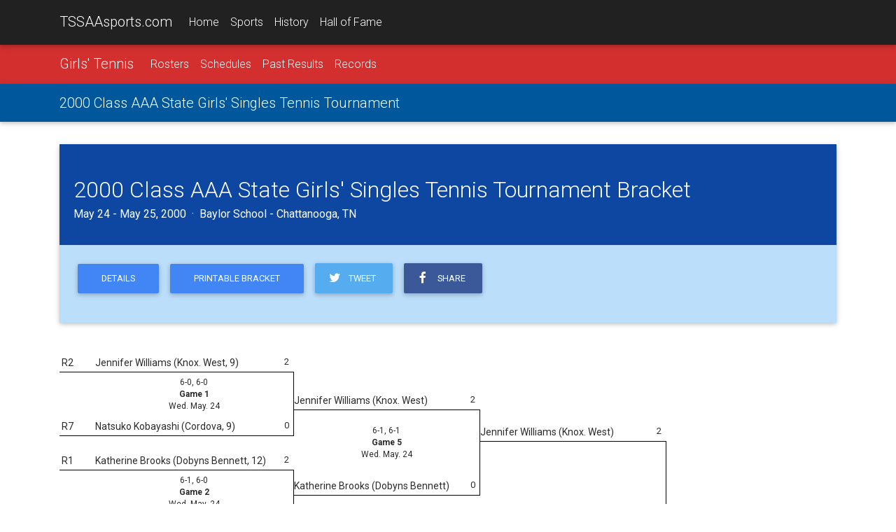

--- FILE ---
content_type: text/html;charset=UTF-8
request_url: https://www.tssaasports.com/event/bracket.cfm?id=19991504
body_size: 6469
content:
<!DOCTYPE html>
<html lang="en">
<head>
<meta charset="utf-8">
<meta name="viewport" content="width=device-width, initial-scale=1, shrink-to-fit=no">
<meta http-equiv="x-ua-compatible" content="ie=edge">
<title>2000 Class AAA State Girls' Singles Tennis Tournament Bracket</title>
<meta name="description" content="See the brackets for the 2000 Class AAA State Girls' Singles Tennis Tournament and more at TSSAAsports.com.">
<link rel="shortcut icon" type="image/png" href="https://tssaasports.com/assets/img/favicon.png"/>
<link rel="canonical" href="https://tssaasports.com/event/bracket.cfm?id=19991504" />
<meta property="og:title" content="2000 Class AAA State Girls' Singles Tennis Tournament Bracket" />
<meta property="og:url" content="https://tssaasports.com/event/bracket.cfm?id=19991504" />
<meta property="og:type" content="website" />
<meta property="og:image" content="https://tssaasports.com/assets/img/social-image.jpg?v2025" />
<meta property="og:description" content="See the brackets for the 2000 Class AAA State Girls' Singles Tennis Tournament and more at TSSAAsports.com." />
<meta name="twitter:title" content="2000 Class AAA State Girls' Singles Tennis Tournament Bracket" />
<meta name="twitter:url" content="https://tssaasports.com/event/bracket.cfm?id=19991504" />
<meta name="twitter:card" content="summary" />
<meta name="twitter:image" content="https://tssaasports.com/assets/img/social-image.jpg?v2025" />
<meta name="twitter:description" content="See the brackets for the 2000 Class AAA State Girls' Singles Tennis Tournament and more at TSSAAsports.com." />
<!-- Font Awesome -->
<link rel="stylesheet" href="https://maxcdn.bootstrapcdn.com/font-awesome/4.6.0/css/font-awesome.min.css">
<!-- Bootstrap core CSS -->
<link href="/assets/bootstrap/bootstrap.css" rel="stylesheet">
<!-- Material Design Bootstrap -->
<link href="/assets/bootstrap/mdb.css" rel="stylesheet">
<!-- Footable -->
<link rel="stylesheet" href="//cdnjs.cloudflare.com/ajax/libs/jquery-footable/3.1.4/footable.bootstrap.min.css" />
<link href="/assets/bootstrap/footable-fontawesome.css" rel="stylesheet">
<!-- JQuery -->
<script type="text/javascript" src="/assets/bootstrap/jquery-3.1.1.min.js"></script>
<!-- Template styles -->
<style>
@import url('https://fonts.googleapis.com/css?family=Roboto:300,400,400i,700,700i,900');
/* TEMPLATE STYLES */
html,
body,
.view {
height: 100%;
}
.wow {
visibility: hidden;
}
button, input, optgroup, select, textarea {
font-family: 'Roboto', sans-serif;
}
table.table tbody.vertical-align > tr > td {
vertical-align: middle !important;
}
.table a { margin-left: 0; }
/* Navigation*/
.navbar {
background-color: transparent;
-webkit-border-radius: 0; */
-moz-border-radius: 0;
-ms-border-radius: 0;
-o-border-radius: 0;
border-radius: 0;
}
.scrolling-navbar {
-webkit-transition: background .5s ease-in-out, padding .5s ease-in-out;
-moz-transition: background .5s ease-in-out, padding .5s ease-in-out;
transition: background .5s ease-in-out, padding .5s ease-in-out;
}
.top-nav-collapse {
background-color: #1C2331;
}
footer.page-footer {
background-color: #1C2331;
margin-top: 2rem;
}
@media only screen and (max-width: 768px) {
.navbar {
background-color: #1C2331;
}
}
/*Call to action*/
.flex-center {
color: #fff;
}
.view {
-webkit-background-size: cover !important;
-moz-background-size: cover !important;
-o-background-size: cover !important;
background-size: cover !important;
height: 100%;
}
.flex-center ul {
margin-top: 2rem;
}
/*Contact section*/
#contact .fa {
font-size: 2.5rem;
margin-bottom: 1rem;
color: #1C2331;
}
iframe[name=detect_3p_cookie] {
display: none;
}
.sportHeader {
background-position: center center;
-webkit-background-size: cover !important;
-moz-background-size: cover !important;
-o-background-size: cover !important;
background-size: cover !important;
text-align: center;
}
.sportHeader h1 {
font-weight: 700;
font-size: 2.8rem;
text-shadow: 0px 0px 12px Black;
padding: 3rem 0;
margin: 0 0;
color: White;
}
.tssaa-section-header {
text-align: center;
padding: 1rem 0;
}
.tssaa-card-header {
padding-top: 1.5rem;
padding-bottom: 1.25rem;
font-weight: 700;
font-size: 1.4rem;
}
h1 {
margin-bottom: 2rem;
}
@media only print {
BODY, p, td, th, div {
color: Black !important;
font-size: 103%;
}
}
@media print {
@page {
size: 330mm 427mm;
margin: 14mm;
}
.container {
width: 1400px;
}
}
.mt-1 { margin-top: 0.3rem !important; }
.mb-1 { margin-bottom: 0.3rem !important; }
ul.base {
margin-left: 1.25rem !important;
}
ul.base li {
list-style-type: circle !important;
}
img.img-snapshot {
border: 0.75rem solid White;
box-shadow: 0px 0px 12px Black;
}
.venueDetail h4 {
font-weight: bold;
font-size: 1.1rem;
}
.fooicon {
color: black !important;
font-weight: bold;
opacity: .85 !important;
}
</style>
<script async src="https://securepubads.g.doubleclick.net/tag/js/gpt.js"></script>
<script>
var googletag = googletag || {};
googletag.cmd = googletag.cmd || [];
</script>
<script>
googletag.cmd.push(function() {
var leaderMapping = googletag.sizeMapping().
addSize([1010, 400], [970, 90]).
addSize([800, 400], [728, 90]).
addSize([510, 200], [468, 60]).
addSize([0, 0], [320, 50]).
build();
var smallLeaderMapping = googletag.sizeMapping().
addSize([800, 400], [728, 90]).
addSize([510, 200], [468, 60]).
addSize([0, 0], [320, 50]).
build();
var footerMapping = googletag.sizeMapping().
addSize([1010, 400], [970, 90]).
addSize([800, 400], [728, 90]).
addSize([0, 0], [300, 250]).
build();
googletag.defineSlot('/345689235/leaderboard_slim', [320, 50], 'div-gpt-ad-1509841772483-0')
.defineSizeMapping(leaderMapping)
.addService(googletag.pubads())
.setCollapseEmptyDiv(true,true);
googletag.defineSlot('/345689235/leaderboard_footer', [300, 250], 'div-gpt-ad-1550179365899-0')
.defineSizeMapping(footerMapping)
.addService(googletag.pubads());
googletag.defineSlot('/345689235/scoreboard_rectangle', [300, 250], 'div-gpt-ad-1550180396545-0')
.addService(googletag.pubads());
googletag.defineSlot('/345689235/basketball_live', [320, 50], 'div-gpt-ad-1551377329121-0')
.defineSizeMapping(smallLeaderMapping)
.addService(googletag.pubads());
googletag.pubads().enableSingleRequest();
googletag.pubads().collapseEmptyDivs();
googletag.enableServices();
});
</script>
<!-- Global site tag (gtag.js) - Google Analytics -->
<script async src="https://www.googletagmanager.com/gtag/js?id=G-YMVNC6R9FK"></script>
<script>
window.dataLayer = window.dataLayer || [];
function gtag(){dataLayer.push(arguments);}
gtag('js', new Date());
gtag('config', 'G-YMVNC6R9FK');
</script>
<script defer data-domain="tssaasports.com" src="https://analytics.tssaa.org/js/script.manual.js"></script>
<!-- define the `plausible` function to manually trigger events -->
<script>window.plausible = window.plausible || function() { (window.plausible.q = window.plausible.q || []).push(arguments) }</script>
<!-- trigger pageview -->
<script>
function prepareUrl(params) {
const url = new URL(location.href)
const queryParams = new URLSearchParams(location.search)
let customUrl = url.protocol + "//" + url.hostname + url.pathname.replace(/\/$/, '')
for (const paramName of params) {
const paramValue = queryParams.get(paramName)
if (paramValue) customUrl = customUrl + '/' + paramValue
}
return customUrl
}
plausible('pageview', { u: prepareUrl(["id","feature"]) })
</script>
</head>
<body>
<!--Navbar-->
<nav class="navbar navbar-default navbar-fixed-top navbar-toggleable-md grey darken-4 navbar-dark bg-faded scrolling-navbar">
<div class="container">
<button class="navbar-toggler navbar-toggler-right" type="button" data-toggle="collapse" data-target="#navbarMain" aria-controls="navbarNav1" aria-expanded="false" aria-label="Toggle navigation">
<span class="navbar-toggler-icon"></span>
</button>
<a class="navbar-brand waves-effect waves-light" href="/">TSSAAsports.com</a>
<div class="collapse navbar-collapse" id="navbarMain">
<ul class="navbar-nav mr-auto">
<li class="nav-item ">
<a class="nav-link" href="/">Home</a>
</li>
<li class="nav-item ">
<a class="nav-link" href="/sports/">Sports</a>
</li>
<li class="nav-item ">
<a class="nav-link" href="/history/">History</a>
</li>
<li class="nav-item ">
<a class="nav-link" href="/halloffame/">Hall of Fame</a>
</li>
</ul>
</div>
</div>
</nav>
<!--/.Navbar-->
<nav class="navbar navbar-toggleable-md navbar-dark red darken-2">
<div class="container">
<button class="navbar-toggler navbar-toggler-right" type="button" data-toggle="collapse" data-target="#navbarSport" aria-controls="navbarNav1" aria-expanded="false" aria-label="Toggle navigation">
<span class="navbar-toggler-icon"></span>
</button>
<a class="navbar-brand" href="/sports/tennis-girls/">Girls' Tennis</a>
<div class="collapse navbar-collapse" id="navbarSport">
<ul class="navbar-nav mr-auto">
<li class="nav-item ">
<a class="nav-link" href="/sports/rosters/?sport=tennis-girls">Rosters</a>
</li>
<li class="nav-item ">
<a class="nav-link" href="/sports/schedules/?sport=tennis-girls">Schedules</a>
</li>
<li class="nav-item ">
<a class="nav-link" href="/history/results/?sport=tennis-girls">Past Results</a>
</li>
<li class="nav-item ">
<a class="nav-link" href="/history/records/?sport=tennis-girls">Records</a>
</li>
</ul>
</div>
</div>
</nav>
<nav class="navbar navbar-toggleable-md navbar-dark light-blue darken-4">
<div class="container">
<a class="navbar-brand" href="/event/detail.cfm?id=19991504">2000 Class AAA State Girls' Singles Tennis Tournament</a>
<div class="collapse navbar-collapse" id="navbarNav1">
<ul class="navbar-nav mr-auto">
</ul>
</div>
</div>
</nav>
<div class="mt-2 mb-2 hidden-print">
<center>
<!-- /345689235/leaderboard_slim -->
<div id='div-gpt-ad-1509841772483-0'>
<script>
googletag.cmd.push(function() { googletag.display('div-gpt-ad-1509841772483-0'); });
</script>
</div>
</center>
</div>
<div class="mt-2 mb-2"><span></span></div>
<div class="container">
<div class="card mb-2">
<div class="card-block card-inverse primary-color-dark pt-3 white-text">
<h2>2000 Class AAA State Girls' Singles Tennis Tournament Bracket</h2>
<h5>
May 24 - May 25, 2000 &nbsp;&middot;&nbsp; Baylor School - Chattanooga, TN
</h5>
</div>
<div class="card-block blue lighten-4">
<p class="center-on-small-only">
<a href="detail.cfm?id=19991504" class="btn btn-primary">Details</a>
<a href="bracket.cfm?id=19991504&pdf=.pdf" class="btn btn-primary">Printable Bracket</a>
<a class="btn btn-tw pl-3 pr-4" target="_blank" href="https://twitter.com/share?text=2000%20Class%20AAA%20State%20Girls%27%20Singles%20Tennis%20Tournament%20Bracket&url=https%3A%2F%2Ftssaasports%2Ecom%2Fevent%2Fbracket%2Ecfm%3Fid%3D19991504"><i class="fa fa-twitter fa-fw left"></i> &nbsp;Tweet</a>
<a class="btn btn-fb pl-3 pr-4" target="_blank" href="https://www.facebook.com/sharer/sharer.php?u=https%3A%2F%2Ftssaasports%2Ecom%2Fevent%2Fbracket%2Ecfm%3Fid%3D19991504"><i class="fa fa-facebook fa-fw left"></i> &nbsp;Share</a>
</p>
<p>
</p>
</div>
</div>
<style>
#bracket, #bracket td, #bracket p {
font-family: Arial;
font-size: 12px;
}
#legalPrint, #legalPrint td {
font-size: 14px;
}
.bracket h1, .bracket h2, .bracket h3 {
margin-bottom: 0;
}
div#bracketFooter {
margin-top: 1em;
}
div.bracket {
width: 100%;
clear: both;
}
table.game {
margin: 0.75em 0;
}
table.bracket>tbody>tr>td { padding: 0 0; margin: 0 0; width: 24%; }
table.bracket tr { padding: 0 0; margin: 0 0; }
table.bracket tr td.entryRound { width: 30%; }
table.bracket small { display: inline-block; }
table.game td.team {
border-bottom: 1px solid Black;
border-right: 1px solid Black;
padding: 4px 6px 2px 1px;
}
table.game td.teamTop {
border-right: 0;
}
table.game td.seed {
border-bottom: 1px solid Black;
padding: 4px 10px 2px 3px;
width: 15%;
}
td.team div.score {
float: right;
font-size: 0.9em;
}
td.team div.hostIndicator {
float:right;
font-size: 0.9em;
color: #ccc;
background: #333;
border-radius: 4px;
font-weight: 900;
padding: 0 4px;
}
table.game {
/* border-right: 2px solid Black; */
}
table.game td.winner {
/* font-weight: bold; */
}
table.game td.detail {
padding: 6px 0px;
border-right: 1px solid Black;
}
table.game div.label {
font-weight: bold;
font-size: 0.85em;
text-align: center;
}
table.game .infoTop, table.game .infoBottom {
font-size: 0.85em;
text-align: center;
}
table.bracket td.champ {
font-weight: bold;
text-align: center;
vertical-align: bottom;
width: 7em;
padding-left: 0.25em;
padding-bottom: 0.25em;
border-bottom: 1px solid Black;
}
table.bracket td.alignTop {
vertical-align: top;
}
table.bracket td.padTop {
padding-top: 2em;
}
table.bracket td.padBottom {
padding-bottom: 3em;
}
</style>
<div class="hidden-xl-up">
<em>Scroll horizontally to view entire bracket.</em>
</div>
<div class="bracket">
<table class="bracket" width="100%">
<tr>
<td class="entryRound">
<table class="game" width="100%" cellpadding="0" cellspacing="0" data-eventid="19404" data-championshipid="19991504">
<tr>
<td class="seed">R2</td>
<td class="team teamTop winner" data-topBottom="top">
<div class="score">2</div>
<span class="schoolName" data-schoolid="546">
Jennifer Williams (Knox. West, 9)
</span>
&nbsp;
</td>
</tr>
<tr>
<td width="1"></td>
<td class="detail" style="height: 0px">
<div class="infoTop">
6-0, 6-0
</div>
<div class="label">
Game 1
<span class="printHide">
</span>
</div>
<div class="infoBottom">Wed. May. 24<br/></div> 
</td>
</tr>
<tr>
<td class="seed">R7</td>
<td class="team " data-topBottom="bottom">
<div class="score">0</div>
<span class="schoolName" data-schoolid="4">
Natsuko Kobayashi (Cordova, 9)
</span>
&nbsp;
</td>
</tr>
</table>
</td>
<td rowspan="2" width="23%">
<table class="game" width="100%" cellpadding="0" cellspacing="0" data-eventid="19408" data-championshipid="19991504">
<tr>
<td class="team teamTop winner" data-topBottom="top">
<div class="score">2</div>
<span class="schoolName" data-schoolid="546">
Jennifer Williams (Knox. West)
</span>
&nbsp;
</td>
</tr>
<tr>
<td class="detail" style="height: 95px">
<div class="infoTop">
6-1, 6-1
</div>
<div class="label">
Game 5
<span class="printHide">
</span>
</div>
<div class="infoBottom">Wed. May. 24<br/></div> 
</td>
</tr>
<tr>
<td class="team " data-topBottom="bottom">
<div class="score">0</div>
<span class="schoolName" data-schoolid="114">
Katherine Brooks (Dobyns Bennett)
</span>
&nbsp;
</td>
</tr>
</table>
</td>
<td rowspan="4" width="23%">
<table class="game" width="100%" cellpadding="0" cellspacing="0" data-eventid="19410" data-championshipid="19991504">
<tr>
<td class="team teamTop winner" data-topBottom="top">
<div class="score">2</div>
<span class="schoolName" data-schoolid="546">
Jennifer Williams (Knox. West)
</span>
&nbsp;
</td>
</tr>
<tr>
<td class="detail" style="height: 285px">
<div class="infoTop">
7-6, 6-1
</div>
<div class="label">
Game 7
<span class="printHide">
</span>
</div>
<div class="infoBottom">Thu. May. 25<br/></div> 
</td>
</tr>
<tr>
<td class="team " data-topBottom="bottom">
<div class="score">0</div>
<span class="schoolName" data-schoolid="590">
Kristin Noble (Houston)
</span>
&nbsp;
</td>
</tr>
</table>
</td>
<td rowspan="2" width="23%" class="champ">Jennifer Williams (Knox. West)</td>
</tr>
<tr>
<td>
<table class="game" width="100%" cellpadding="0" cellspacing="0" data-eventid="19405" data-championshipid="19991504">
<tr>
<td class="seed">R1</td>
<td class="team teamTop winner" data-topBottom="top">
<div class="score">2</div>
<span class="schoolName" data-schoolid="114">
Katherine Brooks (Dobyns Bennett, 12)
</span>
&nbsp;
</td>
</tr>
<tr>
<td width="1"></td>
<td class="detail" style="height: 0px">
<div class="infoTop">
6-1, 6-0
</div>
<div class="label">
Game 2
<span class="printHide">
</span>
</div>
<div class="infoBottom">Wed. May. 24<br/></div> 
</td>
</tr>
<tr>
<td class="seed">R5</td>
<td class="team " data-topBottom="bottom">
<div class="score">0</div>
<span class="schoolName" data-schoolid="356">
Rachel Brumfield (Mt. Juliet, 11)
</span>
&nbsp;
</td>
</tr>
</table>
</td>
</tr>
<tr>
<td>
<table class="game" width="100%" cellpadding="0" cellspacing="0" data-eventid="19406" data-championshipid="19991504">
<tr>
<td class="seed">R8</td>
<td class="team teamTop winner" data-topBottom="top">
<div class="score">2</div>
<span class="schoolName" data-schoolid="590">
Kristin Noble (Houston, 10)
</span>
&nbsp;
</td>
</tr>
<tr>
<td width="1"></td>
<td class="detail" style="height: 0px">
<div class="infoTop">
6-2, 6-4
</div>
<div class="label">
Game 3
<span class="printHide">
</span>
</div>
<div class="infoBottom">Wed. May. 24<br/></div> 
</td>
</tr>
<tr>
<td class="seed">R4</td>
<td class="team " data-topBottom="bottom">
<div class="score">0</div>
<span class="schoolName" data-schoolid="380">
Elizabeth McFarlin (Oakland, 12)
</span>
&nbsp;
</td>
</tr>
</table>
</td>
<td rowspan="2">
<table class="game" width="100%" cellpadding="0" cellspacing="0" data-eventid="19409" data-championshipid="19991504">
<tr>
<td class="team teamTop winner" data-topBottom="top">
<div class="score">2</div>
<span class="schoolName" data-schoolid="590">
Kristin Noble (Houston)
</span>
&nbsp;
</td>
</tr>
<tr>
<td class="detail" style="height: 95px">
<div class="infoTop">
7-5, 1-6, 6-1
</div>
<div class="label">
Game 6
<span class="printHide">
</span>
</div>
<div class="infoBottom">Wed. May. 24<br/></div> 
</td>
</tr>
<tr>
<td class="team " data-topBottom="bottom">
<div class="score">1</div>
<span class="schoolName" data-schoolid="37">
Hayley Dittus (Brentwood)
</span>
&nbsp;
</td>
</tr>
</table>
</td>
<td rowspan="1" class="alignTop"><center><small>STATE CHAMPION</small></center></td>
</tr>
<tr>
<td>
<table class="game" width="100%" cellpadding="0" cellspacing="0" data-eventid="19407" data-championshipid="19991504">
<tr>
<td class="seed">R3</td>
<td class="team teamTop " data-topBottom="top">
<div class="score">0</div>
<span class="schoolName" data-schoolid="320">
Amanda Floyd (McMinn Co., 11)
</span>
&nbsp;
</td>
</tr>
<tr>
<td width="1"></td>
<td class="detail" style="height: 0px">
<div class="infoTop">
6-3, 6-2
</div>
<div class="label">
Game 4
<span class="printHide">
</span>
</div>
<div class="infoBottom">Wed. May. 24<br/></div> 
</td>
</tr>
<tr>
<td class="seed">R6</td>
<td class="team winner" data-topBottom="bottom">
<div class="score">2</div>
<span class="schoolName" data-schoolid="37">
Hayley Dittus (Brentwood, 9)
</span>
&nbsp;
</td>
</tr>
</table>
</td>
</tr>
</table>
</div>
<div id="bracketFooter">
<br/>
<strong>Notes:</strong><br/>
<br/><br/>
</div>
<style>
table.bracket td {
padding-left: 4px;
font-size: 10.5pt;
}
div.bracket { overflow-x: scroll; }
table.bracket { min-width: 1024px; }
</style>
<link rel="stylesheet" href="//cdnjs.cloudflare.com/ajax/libs/magnific-popup.js/1.0.0/magnific-popup.min.css"> 
<script src="//cdnjs.cloudflare.com/ajax/libs/magnific-popup.js/1.0.0/jquery.magnific-popup.min.js"></script>
<script>
jQuery(document).ready(function() {
jQuery('.ajax-popup').magnificPopup({
type: 'ajax',
showCloseBtn: true,
closeBtnInside: true
});
});
</script>
<br/><br/>
<div class="card mb-2">
<div class="card-block row align-items-center">
<div class="col-12 col-lg-6 text-center">
<h4>See something wrong or out of place?</h4>
</div>
<div class="col-12 col-lg-6 text-center">
<button class="btn btn-lg btn-primary" data-toggle="modal" data-target="#modalBracket">Submit a Correction</button>
</div>
</div>
</div>
</div> 
<div class="mt-2 pt-3 hidden-print" style="border-top: 1px solid Silver; text-align: center;">
<!-- /345689235/leaderboard_footer -->
<div id='div-gpt-ad-1550179365899-0'>
<script>
googletag.cmd.push(function() { googletag.display('div-gpt-ad-1550179365899-0'); });
</script>
</div>
<center><small>ADS BY GOOGLE</small></center>
</div>
<!--Footer-->
<footer class="page-footer center-on-small-only hidden-print">
<!--Footer Links-->
<div class="container-fluid">
<div class="row my-2">
<!--First column-->
<div class="col-md-3 offset-lg-1 hidden-lg-down">
<h5 class="title">About TSSAAsports.com</h5>
<p>
TSSAAsports.com is the gateway to the Tennessee high school championships!
Explore current events and the history of the association, its schools
and its student-athletes.
</p>
<p>
Visit <a href="http://tssaa.org/">TSSAA.org</a> for information about the association
of schools organized to oversee and direct educational athletics in Tennessee.
</p>
</div>
<!--/.First column-->
<hr class="hidden-md-up">
<!--Second column-->
<div class="col-xl-2 col-lg-4 col-md-6 offset-lg-1">
<h5 class="title">Events</h5>
<ul>
<li><a href="/football/">BlueCross Bowl</a></li>
<li><a href="/basketball/">BlueCross Basketball Championships</a></li>
<li><a href="/springfling/">Spring Fling</a></li>
</ul>
<ul>
<li><a href="https://tssaa.org/state-championship-rfps">Host a Championship</a></li>
</ul>
</div>
<!--/.Second column-->
<hr class="hidden-md-up">
<!--Third column-->
<div class="col-lg-2 col-md-4">
<h5 class="title">History</h5>
<ul>
<li><a href="/halloffame/">Hall of Fame</a></li>
<li><a href="/sports/">Sports</a></li>
<li><a href="/history/">Records</a></li>
<li><a href="/history/">Schools</a></li>
</ul>
</div>
<!--/.Third column-->
</div>
</div>
<!--/.Footer Links-->
<!--Copyright-->
<div class="footer-copyright">
<div class="container-fluid">
<i class="fa fa-copyright"></i> 2026 <a href="http://tssaa.org/">Tennessee Secondary School Athletic Association</a>
</div>
</div>
<!--/.Copyright-->
</footer>
<!--/.Footer-->
<!-- SCRIPTS -->
<!-- MDB core JavaScript -->
<script type="text/javascript" src="/assets/bootstrap/mdb.min.js"></script>
<!-- Bootstrap tooltips -->
<script type="text/javascript" src="/assets/bootstrap/tether.min.js"></script>
<!-- Bootstrap core JavaScript -->
<script type="text/javascript" src="/assets/bootstrap/bootstrap.min.js"></script>
<!-- Footable -->
<script src="//cdnjs.cloudflare.com/ajax/libs/jquery-footable/3.1.4/footable.min.js"></script>
<!--Google APIs-->
<script src='https://www.google.com/recaptcha/api.js'></script>
<script>
var scrollWatch=false;
jQuery(function($) {
$("table.footable").on({
"postdraw.ft.table": function(e, ft) {
if (history.state) {
setTimeout('$(window).scrollTop(history.state.data);', 500);
}
scrollWatch = true;
}
});
$('table.footable').footable();
$(window).scroll(function() {
if (scrollWatch) {
history.replaceState({ data: $(window).scrollTop() }, "");
}
});
});
</script>
<!-- Animations init-->
<script>
new WOW().init();
</script>
<script>
function modalBracketOnSubmit(token) {
$("#modalBracketForm input[name=captchaToken]").val(token);
document.getElementById("modalBracketForm").submit();
}
</script>
<div class="modal fade" id="modalBracket" tabindex="-1" role="dialog" aria-labelledby="modalBracketTitle" aria-hidden="true">
<div class="modal-dialog" role="document">
<div class="modal-content">
<div class="modal-header">
<h3 class="modal-title" id="modalBracketTitle">Bracket/Results Correction</h3>
<button type="button" class="close" data-dismiss="modal" aria-label="Close">
<span aria-hidden="true">&times;</span>
</button>
</div>
<div class="modal-body">
<div class="card bg-info">
<div class="card-block">This form is only for recommending corrections for the website. All other questions or comments will be ignored.</div>
</div>
<form class="form mt-1" id="modalBracketForm" method="POST" action="/feedback.cfm">
<div class="form-group">
<label for="formName" class="sr-only">Name:</label>
<input type="text" class="form-control" id="formName" name="name" required placeholder="Your name">
</div>
<div class="form-group">
<label for="formEmail" class="sr-only">Email:</label>
<input type="email" class="form-control" id="formEmail" name="email" required aria-describedby="emailHelp" placeholder="Your email address">
<small id="emailHelp" class="form-text text-muted">We need your email so we can contact you if we have a question.</small>
</div>
<div class="form-group">
<label for="formMessage" class="sr-only">Message:</label>
<textarea class="form-control" id="formMessage" name="message" style="padding-left: 0.5rem; height: 10rem;" placeholder="Your message"></textarea>
</div>
<p class="text-center">
<button type="submit" class="btn btn-primary g-recaptcha mt-1"
data-sitekey="6LeM7SoUAAAAAJFmd9Jbt3Zz9fkfXzxQLFZHzfY9"
data-badge="inline"
data-callback="modalBracketOnSubmit">Submit</button>
</p>
<input type="hidden" name="captchaToken" value="">
<input type="hidden" name="subject" value="2000 Class AAA State Girls' Singles Tennis Tournament">
<input type="hidden" name="referrer" value="http://tssaasports.com/event/bracket.cfm?id=19991504">
<input type="hidden" name="type" value="bracket">
</form>
</div>
</div>
</div>
</div>
</body>
</html>
<!--end-->


--- FILE ---
content_type: text/html; charset=utf-8
request_url: https://www.google.com/recaptcha/api2/anchor?ar=1&k=6LeM7SoUAAAAAJFmd9Jbt3Zz9fkfXzxQLFZHzfY9&co=aHR0cHM6Ly93d3cudHNzYWFzcG9ydHMuY29tOjQ0Mw..&hl=en&v=PoyoqOPhxBO7pBk68S4YbpHZ&size=invisible&badge=inline&anchor-ms=20000&execute-ms=30000&cb=5t6bx6kcqlgk
body_size: 49302
content:
<!DOCTYPE HTML><html dir="ltr" lang="en"><head><meta http-equiv="Content-Type" content="text/html; charset=UTF-8">
<meta http-equiv="X-UA-Compatible" content="IE=edge">
<title>reCAPTCHA</title>
<style type="text/css">
/* cyrillic-ext */
@font-face {
  font-family: 'Roboto';
  font-style: normal;
  font-weight: 400;
  font-stretch: 100%;
  src: url(//fonts.gstatic.com/s/roboto/v48/KFO7CnqEu92Fr1ME7kSn66aGLdTylUAMa3GUBHMdazTgWw.woff2) format('woff2');
  unicode-range: U+0460-052F, U+1C80-1C8A, U+20B4, U+2DE0-2DFF, U+A640-A69F, U+FE2E-FE2F;
}
/* cyrillic */
@font-face {
  font-family: 'Roboto';
  font-style: normal;
  font-weight: 400;
  font-stretch: 100%;
  src: url(//fonts.gstatic.com/s/roboto/v48/KFO7CnqEu92Fr1ME7kSn66aGLdTylUAMa3iUBHMdazTgWw.woff2) format('woff2');
  unicode-range: U+0301, U+0400-045F, U+0490-0491, U+04B0-04B1, U+2116;
}
/* greek-ext */
@font-face {
  font-family: 'Roboto';
  font-style: normal;
  font-weight: 400;
  font-stretch: 100%;
  src: url(//fonts.gstatic.com/s/roboto/v48/KFO7CnqEu92Fr1ME7kSn66aGLdTylUAMa3CUBHMdazTgWw.woff2) format('woff2');
  unicode-range: U+1F00-1FFF;
}
/* greek */
@font-face {
  font-family: 'Roboto';
  font-style: normal;
  font-weight: 400;
  font-stretch: 100%;
  src: url(//fonts.gstatic.com/s/roboto/v48/KFO7CnqEu92Fr1ME7kSn66aGLdTylUAMa3-UBHMdazTgWw.woff2) format('woff2');
  unicode-range: U+0370-0377, U+037A-037F, U+0384-038A, U+038C, U+038E-03A1, U+03A3-03FF;
}
/* math */
@font-face {
  font-family: 'Roboto';
  font-style: normal;
  font-weight: 400;
  font-stretch: 100%;
  src: url(//fonts.gstatic.com/s/roboto/v48/KFO7CnqEu92Fr1ME7kSn66aGLdTylUAMawCUBHMdazTgWw.woff2) format('woff2');
  unicode-range: U+0302-0303, U+0305, U+0307-0308, U+0310, U+0312, U+0315, U+031A, U+0326-0327, U+032C, U+032F-0330, U+0332-0333, U+0338, U+033A, U+0346, U+034D, U+0391-03A1, U+03A3-03A9, U+03B1-03C9, U+03D1, U+03D5-03D6, U+03F0-03F1, U+03F4-03F5, U+2016-2017, U+2034-2038, U+203C, U+2040, U+2043, U+2047, U+2050, U+2057, U+205F, U+2070-2071, U+2074-208E, U+2090-209C, U+20D0-20DC, U+20E1, U+20E5-20EF, U+2100-2112, U+2114-2115, U+2117-2121, U+2123-214F, U+2190, U+2192, U+2194-21AE, U+21B0-21E5, U+21F1-21F2, U+21F4-2211, U+2213-2214, U+2216-22FF, U+2308-230B, U+2310, U+2319, U+231C-2321, U+2336-237A, U+237C, U+2395, U+239B-23B7, U+23D0, U+23DC-23E1, U+2474-2475, U+25AF, U+25B3, U+25B7, U+25BD, U+25C1, U+25CA, U+25CC, U+25FB, U+266D-266F, U+27C0-27FF, U+2900-2AFF, U+2B0E-2B11, U+2B30-2B4C, U+2BFE, U+3030, U+FF5B, U+FF5D, U+1D400-1D7FF, U+1EE00-1EEFF;
}
/* symbols */
@font-face {
  font-family: 'Roboto';
  font-style: normal;
  font-weight: 400;
  font-stretch: 100%;
  src: url(//fonts.gstatic.com/s/roboto/v48/KFO7CnqEu92Fr1ME7kSn66aGLdTylUAMaxKUBHMdazTgWw.woff2) format('woff2');
  unicode-range: U+0001-000C, U+000E-001F, U+007F-009F, U+20DD-20E0, U+20E2-20E4, U+2150-218F, U+2190, U+2192, U+2194-2199, U+21AF, U+21E6-21F0, U+21F3, U+2218-2219, U+2299, U+22C4-22C6, U+2300-243F, U+2440-244A, U+2460-24FF, U+25A0-27BF, U+2800-28FF, U+2921-2922, U+2981, U+29BF, U+29EB, U+2B00-2BFF, U+4DC0-4DFF, U+FFF9-FFFB, U+10140-1018E, U+10190-1019C, U+101A0, U+101D0-101FD, U+102E0-102FB, U+10E60-10E7E, U+1D2C0-1D2D3, U+1D2E0-1D37F, U+1F000-1F0FF, U+1F100-1F1AD, U+1F1E6-1F1FF, U+1F30D-1F30F, U+1F315, U+1F31C, U+1F31E, U+1F320-1F32C, U+1F336, U+1F378, U+1F37D, U+1F382, U+1F393-1F39F, U+1F3A7-1F3A8, U+1F3AC-1F3AF, U+1F3C2, U+1F3C4-1F3C6, U+1F3CA-1F3CE, U+1F3D4-1F3E0, U+1F3ED, U+1F3F1-1F3F3, U+1F3F5-1F3F7, U+1F408, U+1F415, U+1F41F, U+1F426, U+1F43F, U+1F441-1F442, U+1F444, U+1F446-1F449, U+1F44C-1F44E, U+1F453, U+1F46A, U+1F47D, U+1F4A3, U+1F4B0, U+1F4B3, U+1F4B9, U+1F4BB, U+1F4BF, U+1F4C8-1F4CB, U+1F4D6, U+1F4DA, U+1F4DF, U+1F4E3-1F4E6, U+1F4EA-1F4ED, U+1F4F7, U+1F4F9-1F4FB, U+1F4FD-1F4FE, U+1F503, U+1F507-1F50B, U+1F50D, U+1F512-1F513, U+1F53E-1F54A, U+1F54F-1F5FA, U+1F610, U+1F650-1F67F, U+1F687, U+1F68D, U+1F691, U+1F694, U+1F698, U+1F6AD, U+1F6B2, U+1F6B9-1F6BA, U+1F6BC, U+1F6C6-1F6CF, U+1F6D3-1F6D7, U+1F6E0-1F6EA, U+1F6F0-1F6F3, U+1F6F7-1F6FC, U+1F700-1F7FF, U+1F800-1F80B, U+1F810-1F847, U+1F850-1F859, U+1F860-1F887, U+1F890-1F8AD, U+1F8B0-1F8BB, U+1F8C0-1F8C1, U+1F900-1F90B, U+1F93B, U+1F946, U+1F984, U+1F996, U+1F9E9, U+1FA00-1FA6F, U+1FA70-1FA7C, U+1FA80-1FA89, U+1FA8F-1FAC6, U+1FACE-1FADC, U+1FADF-1FAE9, U+1FAF0-1FAF8, U+1FB00-1FBFF;
}
/* vietnamese */
@font-face {
  font-family: 'Roboto';
  font-style: normal;
  font-weight: 400;
  font-stretch: 100%;
  src: url(//fonts.gstatic.com/s/roboto/v48/KFO7CnqEu92Fr1ME7kSn66aGLdTylUAMa3OUBHMdazTgWw.woff2) format('woff2');
  unicode-range: U+0102-0103, U+0110-0111, U+0128-0129, U+0168-0169, U+01A0-01A1, U+01AF-01B0, U+0300-0301, U+0303-0304, U+0308-0309, U+0323, U+0329, U+1EA0-1EF9, U+20AB;
}
/* latin-ext */
@font-face {
  font-family: 'Roboto';
  font-style: normal;
  font-weight: 400;
  font-stretch: 100%;
  src: url(//fonts.gstatic.com/s/roboto/v48/KFO7CnqEu92Fr1ME7kSn66aGLdTylUAMa3KUBHMdazTgWw.woff2) format('woff2');
  unicode-range: U+0100-02BA, U+02BD-02C5, U+02C7-02CC, U+02CE-02D7, U+02DD-02FF, U+0304, U+0308, U+0329, U+1D00-1DBF, U+1E00-1E9F, U+1EF2-1EFF, U+2020, U+20A0-20AB, U+20AD-20C0, U+2113, U+2C60-2C7F, U+A720-A7FF;
}
/* latin */
@font-face {
  font-family: 'Roboto';
  font-style: normal;
  font-weight: 400;
  font-stretch: 100%;
  src: url(//fonts.gstatic.com/s/roboto/v48/KFO7CnqEu92Fr1ME7kSn66aGLdTylUAMa3yUBHMdazQ.woff2) format('woff2');
  unicode-range: U+0000-00FF, U+0131, U+0152-0153, U+02BB-02BC, U+02C6, U+02DA, U+02DC, U+0304, U+0308, U+0329, U+2000-206F, U+20AC, U+2122, U+2191, U+2193, U+2212, U+2215, U+FEFF, U+FFFD;
}
/* cyrillic-ext */
@font-face {
  font-family: 'Roboto';
  font-style: normal;
  font-weight: 500;
  font-stretch: 100%;
  src: url(//fonts.gstatic.com/s/roboto/v48/KFO7CnqEu92Fr1ME7kSn66aGLdTylUAMa3GUBHMdazTgWw.woff2) format('woff2');
  unicode-range: U+0460-052F, U+1C80-1C8A, U+20B4, U+2DE0-2DFF, U+A640-A69F, U+FE2E-FE2F;
}
/* cyrillic */
@font-face {
  font-family: 'Roboto';
  font-style: normal;
  font-weight: 500;
  font-stretch: 100%;
  src: url(//fonts.gstatic.com/s/roboto/v48/KFO7CnqEu92Fr1ME7kSn66aGLdTylUAMa3iUBHMdazTgWw.woff2) format('woff2');
  unicode-range: U+0301, U+0400-045F, U+0490-0491, U+04B0-04B1, U+2116;
}
/* greek-ext */
@font-face {
  font-family: 'Roboto';
  font-style: normal;
  font-weight: 500;
  font-stretch: 100%;
  src: url(//fonts.gstatic.com/s/roboto/v48/KFO7CnqEu92Fr1ME7kSn66aGLdTylUAMa3CUBHMdazTgWw.woff2) format('woff2');
  unicode-range: U+1F00-1FFF;
}
/* greek */
@font-face {
  font-family: 'Roboto';
  font-style: normal;
  font-weight: 500;
  font-stretch: 100%;
  src: url(//fonts.gstatic.com/s/roboto/v48/KFO7CnqEu92Fr1ME7kSn66aGLdTylUAMa3-UBHMdazTgWw.woff2) format('woff2');
  unicode-range: U+0370-0377, U+037A-037F, U+0384-038A, U+038C, U+038E-03A1, U+03A3-03FF;
}
/* math */
@font-face {
  font-family: 'Roboto';
  font-style: normal;
  font-weight: 500;
  font-stretch: 100%;
  src: url(//fonts.gstatic.com/s/roboto/v48/KFO7CnqEu92Fr1ME7kSn66aGLdTylUAMawCUBHMdazTgWw.woff2) format('woff2');
  unicode-range: U+0302-0303, U+0305, U+0307-0308, U+0310, U+0312, U+0315, U+031A, U+0326-0327, U+032C, U+032F-0330, U+0332-0333, U+0338, U+033A, U+0346, U+034D, U+0391-03A1, U+03A3-03A9, U+03B1-03C9, U+03D1, U+03D5-03D6, U+03F0-03F1, U+03F4-03F5, U+2016-2017, U+2034-2038, U+203C, U+2040, U+2043, U+2047, U+2050, U+2057, U+205F, U+2070-2071, U+2074-208E, U+2090-209C, U+20D0-20DC, U+20E1, U+20E5-20EF, U+2100-2112, U+2114-2115, U+2117-2121, U+2123-214F, U+2190, U+2192, U+2194-21AE, U+21B0-21E5, U+21F1-21F2, U+21F4-2211, U+2213-2214, U+2216-22FF, U+2308-230B, U+2310, U+2319, U+231C-2321, U+2336-237A, U+237C, U+2395, U+239B-23B7, U+23D0, U+23DC-23E1, U+2474-2475, U+25AF, U+25B3, U+25B7, U+25BD, U+25C1, U+25CA, U+25CC, U+25FB, U+266D-266F, U+27C0-27FF, U+2900-2AFF, U+2B0E-2B11, U+2B30-2B4C, U+2BFE, U+3030, U+FF5B, U+FF5D, U+1D400-1D7FF, U+1EE00-1EEFF;
}
/* symbols */
@font-face {
  font-family: 'Roboto';
  font-style: normal;
  font-weight: 500;
  font-stretch: 100%;
  src: url(//fonts.gstatic.com/s/roboto/v48/KFO7CnqEu92Fr1ME7kSn66aGLdTylUAMaxKUBHMdazTgWw.woff2) format('woff2');
  unicode-range: U+0001-000C, U+000E-001F, U+007F-009F, U+20DD-20E0, U+20E2-20E4, U+2150-218F, U+2190, U+2192, U+2194-2199, U+21AF, U+21E6-21F0, U+21F3, U+2218-2219, U+2299, U+22C4-22C6, U+2300-243F, U+2440-244A, U+2460-24FF, U+25A0-27BF, U+2800-28FF, U+2921-2922, U+2981, U+29BF, U+29EB, U+2B00-2BFF, U+4DC0-4DFF, U+FFF9-FFFB, U+10140-1018E, U+10190-1019C, U+101A0, U+101D0-101FD, U+102E0-102FB, U+10E60-10E7E, U+1D2C0-1D2D3, U+1D2E0-1D37F, U+1F000-1F0FF, U+1F100-1F1AD, U+1F1E6-1F1FF, U+1F30D-1F30F, U+1F315, U+1F31C, U+1F31E, U+1F320-1F32C, U+1F336, U+1F378, U+1F37D, U+1F382, U+1F393-1F39F, U+1F3A7-1F3A8, U+1F3AC-1F3AF, U+1F3C2, U+1F3C4-1F3C6, U+1F3CA-1F3CE, U+1F3D4-1F3E0, U+1F3ED, U+1F3F1-1F3F3, U+1F3F5-1F3F7, U+1F408, U+1F415, U+1F41F, U+1F426, U+1F43F, U+1F441-1F442, U+1F444, U+1F446-1F449, U+1F44C-1F44E, U+1F453, U+1F46A, U+1F47D, U+1F4A3, U+1F4B0, U+1F4B3, U+1F4B9, U+1F4BB, U+1F4BF, U+1F4C8-1F4CB, U+1F4D6, U+1F4DA, U+1F4DF, U+1F4E3-1F4E6, U+1F4EA-1F4ED, U+1F4F7, U+1F4F9-1F4FB, U+1F4FD-1F4FE, U+1F503, U+1F507-1F50B, U+1F50D, U+1F512-1F513, U+1F53E-1F54A, U+1F54F-1F5FA, U+1F610, U+1F650-1F67F, U+1F687, U+1F68D, U+1F691, U+1F694, U+1F698, U+1F6AD, U+1F6B2, U+1F6B9-1F6BA, U+1F6BC, U+1F6C6-1F6CF, U+1F6D3-1F6D7, U+1F6E0-1F6EA, U+1F6F0-1F6F3, U+1F6F7-1F6FC, U+1F700-1F7FF, U+1F800-1F80B, U+1F810-1F847, U+1F850-1F859, U+1F860-1F887, U+1F890-1F8AD, U+1F8B0-1F8BB, U+1F8C0-1F8C1, U+1F900-1F90B, U+1F93B, U+1F946, U+1F984, U+1F996, U+1F9E9, U+1FA00-1FA6F, U+1FA70-1FA7C, U+1FA80-1FA89, U+1FA8F-1FAC6, U+1FACE-1FADC, U+1FADF-1FAE9, U+1FAF0-1FAF8, U+1FB00-1FBFF;
}
/* vietnamese */
@font-face {
  font-family: 'Roboto';
  font-style: normal;
  font-weight: 500;
  font-stretch: 100%;
  src: url(//fonts.gstatic.com/s/roboto/v48/KFO7CnqEu92Fr1ME7kSn66aGLdTylUAMa3OUBHMdazTgWw.woff2) format('woff2');
  unicode-range: U+0102-0103, U+0110-0111, U+0128-0129, U+0168-0169, U+01A0-01A1, U+01AF-01B0, U+0300-0301, U+0303-0304, U+0308-0309, U+0323, U+0329, U+1EA0-1EF9, U+20AB;
}
/* latin-ext */
@font-face {
  font-family: 'Roboto';
  font-style: normal;
  font-weight: 500;
  font-stretch: 100%;
  src: url(//fonts.gstatic.com/s/roboto/v48/KFO7CnqEu92Fr1ME7kSn66aGLdTylUAMa3KUBHMdazTgWw.woff2) format('woff2');
  unicode-range: U+0100-02BA, U+02BD-02C5, U+02C7-02CC, U+02CE-02D7, U+02DD-02FF, U+0304, U+0308, U+0329, U+1D00-1DBF, U+1E00-1E9F, U+1EF2-1EFF, U+2020, U+20A0-20AB, U+20AD-20C0, U+2113, U+2C60-2C7F, U+A720-A7FF;
}
/* latin */
@font-face {
  font-family: 'Roboto';
  font-style: normal;
  font-weight: 500;
  font-stretch: 100%;
  src: url(//fonts.gstatic.com/s/roboto/v48/KFO7CnqEu92Fr1ME7kSn66aGLdTylUAMa3yUBHMdazQ.woff2) format('woff2');
  unicode-range: U+0000-00FF, U+0131, U+0152-0153, U+02BB-02BC, U+02C6, U+02DA, U+02DC, U+0304, U+0308, U+0329, U+2000-206F, U+20AC, U+2122, U+2191, U+2193, U+2212, U+2215, U+FEFF, U+FFFD;
}
/* cyrillic-ext */
@font-face {
  font-family: 'Roboto';
  font-style: normal;
  font-weight: 900;
  font-stretch: 100%;
  src: url(//fonts.gstatic.com/s/roboto/v48/KFO7CnqEu92Fr1ME7kSn66aGLdTylUAMa3GUBHMdazTgWw.woff2) format('woff2');
  unicode-range: U+0460-052F, U+1C80-1C8A, U+20B4, U+2DE0-2DFF, U+A640-A69F, U+FE2E-FE2F;
}
/* cyrillic */
@font-face {
  font-family: 'Roboto';
  font-style: normal;
  font-weight: 900;
  font-stretch: 100%;
  src: url(//fonts.gstatic.com/s/roboto/v48/KFO7CnqEu92Fr1ME7kSn66aGLdTylUAMa3iUBHMdazTgWw.woff2) format('woff2');
  unicode-range: U+0301, U+0400-045F, U+0490-0491, U+04B0-04B1, U+2116;
}
/* greek-ext */
@font-face {
  font-family: 'Roboto';
  font-style: normal;
  font-weight: 900;
  font-stretch: 100%;
  src: url(//fonts.gstatic.com/s/roboto/v48/KFO7CnqEu92Fr1ME7kSn66aGLdTylUAMa3CUBHMdazTgWw.woff2) format('woff2');
  unicode-range: U+1F00-1FFF;
}
/* greek */
@font-face {
  font-family: 'Roboto';
  font-style: normal;
  font-weight: 900;
  font-stretch: 100%;
  src: url(//fonts.gstatic.com/s/roboto/v48/KFO7CnqEu92Fr1ME7kSn66aGLdTylUAMa3-UBHMdazTgWw.woff2) format('woff2');
  unicode-range: U+0370-0377, U+037A-037F, U+0384-038A, U+038C, U+038E-03A1, U+03A3-03FF;
}
/* math */
@font-face {
  font-family: 'Roboto';
  font-style: normal;
  font-weight: 900;
  font-stretch: 100%;
  src: url(//fonts.gstatic.com/s/roboto/v48/KFO7CnqEu92Fr1ME7kSn66aGLdTylUAMawCUBHMdazTgWw.woff2) format('woff2');
  unicode-range: U+0302-0303, U+0305, U+0307-0308, U+0310, U+0312, U+0315, U+031A, U+0326-0327, U+032C, U+032F-0330, U+0332-0333, U+0338, U+033A, U+0346, U+034D, U+0391-03A1, U+03A3-03A9, U+03B1-03C9, U+03D1, U+03D5-03D6, U+03F0-03F1, U+03F4-03F5, U+2016-2017, U+2034-2038, U+203C, U+2040, U+2043, U+2047, U+2050, U+2057, U+205F, U+2070-2071, U+2074-208E, U+2090-209C, U+20D0-20DC, U+20E1, U+20E5-20EF, U+2100-2112, U+2114-2115, U+2117-2121, U+2123-214F, U+2190, U+2192, U+2194-21AE, U+21B0-21E5, U+21F1-21F2, U+21F4-2211, U+2213-2214, U+2216-22FF, U+2308-230B, U+2310, U+2319, U+231C-2321, U+2336-237A, U+237C, U+2395, U+239B-23B7, U+23D0, U+23DC-23E1, U+2474-2475, U+25AF, U+25B3, U+25B7, U+25BD, U+25C1, U+25CA, U+25CC, U+25FB, U+266D-266F, U+27C0-27FF, U+2900-2AFF, U+2B0E-2B11, U+2B30-2B4C, U+2BFE, U+3030, U+FF5B, U+FF5D, U+1D400-1D7FF, U+1EE00-1EEFF;
}
/* symbols */
@font-face {
  font-family: 'Roboto';
  font-style: normal;
  font-weight: 900;
  font-stretch: 100%;
  src: url(//fonts.gstatic.com/s/roboto/v48/KFO7CnqEu92Fr1ME7kSn66aGLdTylUAMaxKUBHMdazTgWw.woff2) format('woff2');
  unicode-range: U+0001-000C, U+000E-001F, U+007F-009F, U+20DD-20E0, U+20E2-20E4, U+2150-218F, U+2190, U+2192, U+2194-2199, U+21AF, U+21E6-21F0, U+21F3, U+2218-2219, U+2299, U+22C4-22C6, U+2300-243F, U+2440-244A, U+2460-24FF, U+25A0-27BF, U+2800-28FF, U+2921-2922, U+2981, U+29BF, U+29EB, U+2B00-2BFF, U+4DC0-4DFF, U+FFF9-FFFB, U+10140-1018E, U+10190-1019C, U+101A0, U+101D0-101FD, U+102E0-102FB, U+10E60-10E7E, U+1D2C0-1D2D3, U+1D2E0-1D37F, U+1F000-1F0FF, U+1F100-1F1AD, U+1F1E6-1F1FF, U+1F30D-1F30F, U+1F315, U+1F31C, U+1F31E, U+1F320-1F32C, U+1F336, U+1F378, U+1F37D, U+1F382, U+1F393-1F39F, U+1F3A7-1F3A8, U+1F3AC-1F3AF, U+1F3C2, U+1F3C4-1F3C6, U+1F3CA-1F3CE, U+1F3D4-1F3E0, U+1F3ED, U+1F3F1-1F3F3, U+1F3F5-1F3F7, U+1F408, U+1F415, U+1F41F, U+1F426, U+1F43F, U+1F441-1F442, U+1F444, U+1F446-1F449, U+1F44C-1F44E, U+1F453, U+1F46A, U+1F47D, U+1F4A3, U+1F4B0, U+1F4B3, U+1F4B9, U+1F4BB, U+1F4BF, U+1F4C8-1F4CB, U+1F4D6, U+1F4DA, U+1F4DF, U+1F4E3-1F4E6, U+1F4EA-1F4ED, U+1F4F7, U+1F4F9-1F4FB, U+1F4FD-1F4FE, U+1F503, U+1F507-1F50B, U+1F50D, U+1F512-1F513, U+1F53E-1F54A, U+1F54F-1F5FA, U+1F610, U+1F650-1F67F, U+1F687, U+1F68D, U+1F691, U+1F694, U+1F698, U+1F6AD, U+1F6B2, U+1F6B9-1F6BA, U+1F6BC, U+1F6C6-1F6CF, U+1F6D3-1F6D7, U+1F6E0-1F6EA, U+1F6F0-1F6F3, U+1F6F7-1F6FC, U+1F700-1F7FF, U+1F800-1F80B, U+1F810-1F847, U+1F850-1F859, U+1F860-1F887, U+1F890-1F8AD, U+1F8B0-1F8BB, U+1F8C0-1F8C1, U+1F900-1F90B, U+1F93B, U+1F946, U+1F984, U+1F996, U+1F9E9, U+1FA00-1FA6F, U+1FA70-1FA7C, U+1FA80-1FA89, U+1FA8F-1FAC6, U+1FACE-1FADC, U+1FADF-1FAE9, U+1FAF0-1FAF8, U+1FB00-1FBFF;
}
/* vietnamese */
@font-face {
  font-family: 'Roboto';
  font-style: normal;
  font-weight: 900;
  font-stretch: 100%;
  src: url(//fonts.gstatic.com/s/roboto/v48/KFO7CnqEu92Fr1ME7kSn66aGLdTylUAMa3OUBHMdazTgWw.woff2) format('woff2');
  unicode-range: U+0102-0103, U+0110-0111, U+0128-0129, U+0168-0169, U+01A0-01A1, U+01AF-01B0, U+0300-0301, U+0303-0304, U+0308-0309, U+0323, U+0329, U+1EA0-1EF9, U+20AB;
}
/* latin-ext */
@font-face {
  font-family: 'Roboto';
  font-style: normal;
  font-weight: 900;
  font-stretch: 100%;
  src: url(//fonts.gstatic.com/s/roboto/v48/KFO7CnqEu92Fr1ME7kSn66aGLdTylUAMa3KUBHMdazTgWw.woff2) format('woff2');
  unicode-range: U+0100-02BA, U+02BD-02C5, U+02C7-02CC, U+02CE-02D7, U+02DD-02FF, U+0304, U+0308, U+0329, U+1D00-1DBF, U+1E00-1E9F, U+1EF2-1EFF, U+2020, U+20A0-20AB, U+20AD-20C0, U+2113, U+2C60-2C7F, U+A720-A7FF;
}
/* latin */
@font-face {
  font-family: 'Roboto';
  font-style: normal;
  font-weight: 900;
  font-stretch: 100%;
  src: url(//fonts.gstatic.com/s/roboto/v48/KFO7CnqEu92Fr1ME7kSn66aGLdTylUAMa3yUBHMdazQ.woff2) format('woff2');
  unicode-range: U+0000-00FF, U+0131, U+0152-0153, U+02BB-02BC, U+02C6, U+02DA, U+02DC, U+0304, U+0308, U+0329, U+2000-206F, U+20AC, U+2122, U+2191, U+2193, U+2212, U+2215, U+FEFF, U+FFFD;
}

</style>
<link rel="stylesheet" type="text/css" href="https://www.gstatic.com/recaptcha/releases/PoyoqOPhxBO7pBk68S4YbpHZ/styles__ltr.css">
<script nonce="TxVpyhwBuEXYdJDXDSATuQ" type="text/javascript">window['__recaptcha_api'] = 'https://www.google.com/recaptcha/api2/';</script>
<script type="text/javascript" src="https://www.gstatic.com/recaptcha/releases/PoyoqOPhxBO7pBk68S4YbpHZ/recaptcha__en.js" nonce="TxVpyhwBuEXYdJDXDSATuQ">
      
    </script></head>
<body><div id="rc-anchor-alert" class="rc-anchor-alert"></div>
<input type="hidden" id="recaptcha-token" value="[base64]">
<script type="text/javascript" nonce="TxVpyhwBuEXYdJDXDSATuQ">
      recaptcha.anchor.Main.init("[\x22ainput\x22,[\x22bgdata\x22,\x22\x22,\[base64]/[base64]/bmV3IFpbdF0obVswXSk6Sz09Mj9uZXcgWlt0XShtWzBdLG1bMV0pOks9PTM/bmV3IFpbdF0obVswXSxtWzFdLG1bMl0pOks9PTQ/[base64]/[base64]/[base64]/[base64]/[base64]/[base64]/[base64]/[base64]/[base64]/[base64]/[base64]/[base64]/[base64]/[base64]\\u003d\\u003d\x22,\[base64]\\u003d\x22,\[base64]/[base64]/[base64]/DlsOxw7w1MgDCpXvDjB4ILkLDvEwAw7kiw4XCjlbCiUrCgsKgwpDCrxI6worCscKJwpUhSsO+wplQP0bDnl8uTsKTw64Fw5jClsOlwqrDrMOSOCbDu8K9wr3CpjfDpsK/NsK9w6zCisKOwqHCuQ4VA8K+cHxTw6BAwr5VwrYgw7pNw6XDgE4xC8OmwqJ+w7JCJWUNwo/DqCjDmcK/[base64]/CuXYFQFfDvMKAX8ONwo4fwpFMIxpqw4/Cs8KSPsKdwopkwqHCtMK0aMOgSCwQwoY8YMKvwpTCmR7Cj8OYccOGYFDDp3dLOsOUwpMzw73Dh8OKC25cJXNFwqR2wo0sD8K9w7s3wpXDhGZjwpnCnndkwpHCjihKV8Otw4LDr8Kzw6/[base64]/woDCsjLCsj16bsKVZ8KIwo4wJ04xDBsaUcOLwqPDkAzDmsKCwrjCrgtcBAM/YyYjw4Uxw6nDq0xdwrbDii3CrmXDicOlGMOWBMK1wpBtSxrDq8KXM37DlMOWwrbDkxPDnlgewqnCpAIgwrTDiTbDssOsw6howp7DkcOuwphIwrsVwrZaw64BH8KCPMOuEnfDk8KTH2EqXsKNw4Ycw53CmkPChjBxw4nCgcOcwpBcKcO4BHrDtcOWGcO6en/[base64]/MD9HYsKdKSR/fMKewplhbsOxOMKHUsK5czDCnmN3EcKaw6hBwoXCisK1wrPDvsKSTj4Zwq9JOcONwoLDm8KTa8KqGsKRw7BPw4lSwp/DlFTCuMKQPWACMl/DgGvCjkB8djpXB3zDgDrDqUvDj8O1ZBAjUsKWwrPDqXPDqQPCpsK2wpjCv8OYwrwZw5FqK3TDoFLCjwbDvATDuz/[base64]/CryrDl8OZw4XCl8O+asO7wr0Pw7vCpMKGICfDtcKKZMO9UhpPWcOzJmrCshYyw5zDjwjDvFbCmC3DvjjDmHU8wojDii/DvsO4EywXBcK1wpZpw6kLw7nDoiE9w41ZJ8KJSxbCnMK0DcOfbU/Cix3DhyUMPTclP8OuH8Osw60zw6x3MsOjwrXDq2MtKX7DhcKWwrdCGsO0EVbDpMO3wrPCscK0wp1swqFbdVVpBn3CkirCgUzDpV/Cs8KHe8OTWcOcCFvDvMOheg7Dv1tPf0zDucK5EMO4wrccGGsNcMOPc8KHwqIcRMK/w5TDvnABNy3CmAVdwoACwo/CpnLDkAFhw4ZPw5nCsnDCvcKFScKswp3CpAFmworDnUFNfsKlX2A2w59Hw7Iww7JnwrN3V8OnDsOBdMOjR8OUHMO1w4fDkUfCkXjChsKjwofDj8K3XU/Doisvw4nCqcOFwrHCpMKlHBd5wqhgwpjDmSs9C8OJw67CmDE+wrZqw4UfZ8Ozw7TDgkgYaktpDsKqCMOOwpESN8ORc3DDhsKqOcOKEMOLwoc6TcOmPcKMw4dIFznCoz7DhBJnw4tRZFrDp8KKSMKQwpwUcMKSTcKkHBzCtsO3ZsKiw5HCpcKfFG9Kwp9XwonDu3FKw6/DpjZMw4zDncKyCCJ2KyZbV8O1NjjCghJEARtKIGfDoDvCjcOUA0EHw59mPsOoIMKOfcOowo5HwpPDj3N7ZyjClBtnUxMMw55NYyXCvsOAAkPDr0lnwokVLQ4Dw6vDhcOPw6bCsMOEw44sw7DCuwMHwrXDlMO+wqnCvsKbRgN/[base64]/ChMOuw7YQc8K4woYPIBnCqQXCrlvCjsOTRcKUD8Omfw53wpnDiytVwqHCtwh1fsOcw6ocNWE2wqjDncOnH8KaBhAWXyrDj8KQw7xnw53DnkLCnUDChC/DoX1+wo7DhcOZw5wcKcONw7HCp8KXwroBe8KGw5bCkcKydMKRQMK8w5IaKQ9Cw4rDjWDDscKxbsOTw6dVwo5nH8O7LsKawqs/[base64]/dgYcesKzTMOdwrnClTQqSCRsw64awqPCk8Khw4UJBMOZFsO7w70uw5LCusOOwpdYRMOoZ8KQDXnDv8KYw4gcwq0gHjkgeMKVw7tnwoAVwqMdccKLwrwAwohvPcOdCsOww40+wrzCjU3CjcORw7XDhcOqVjZgecO/S2fCqsK4woJ1wrrClsOPIMK5wozClsKXwqBjasKDw484eR/CijEWOMOmw4HDuMOow5Q/Tn7DuD3DnMODXEjDsj5uGcKEInrDisOJUsOfLMOUwotbJcOrw5rDu8OWwoPDlXBjGAnDrw0Qw7BtwocxTsKnwrbCs8KDw4wFw6DCtAwow4LCtcKFwrfCrm8UwpNUwplIAsKuw4nCuBPCtF7ChsOhZsKUw4LDiMKXC8OxwrbCuMOVwp8gw5VTV2rDk8KYFTpSwo/Ck8Ovwq3CtsK0w4N1wpTDnMOEwp4Yw7jDssONwp7CuMOhWlMcDQHDlMK6EcK8Ri/[base64]/CjUPCsHbDicOWB8OhfcKnwqvDkV1yV1UWwo3CucO+UsOlwqwGbcO0eynCgMK9w4bCjxjCjcKrw4zCgsOCEcOTVh56ScK0MTsiwqJUw6bDnRhlwo5Mw6YGQSDDkcKtw7B/M8KMwpLCuzpSf8Ogw6XDqFLCoxYFw44owrkJC8KpV1Mywp7CtMOJHWQNw7gdw6TDjC5Mw7XCmzk6dhLDsWBDfsK/[base64]/WMK/FWAFw5fCkMO2UsKzwqpvw7kXw6TDnsONwqwzwpTCpEjCt8O1NcKfwqV+ei5XJB3Clm8dRzrDmhzCg0spwqk3w6HCgxQeEcKIPcOVfcK+w4fDlHZhEFnCosOSwp0ow5J/wovCk8KwwrBmcVwEAsKxfMKIwpVmw6IEwrQXaMKmw7h5w5Ngwq8xw4nDm8O3HsOnWy1ow7vCqMKLKcOjIhDCicK4w6bDrMKTw6ApQ8KBwp/CoDzDr8KBw7zDh8O6b8OVwobCrsOMHMKzwpPDk8O4cMOIwp01EsKmwrLCqMOkZ8O+VMOoPgHDglc8w5Z4w4LCg8KmI8OQw5rDv2ceworCsMK2w49LYgbDmcO2XcKzw7XChHPCk0Q3wr0Swoo4w71ZNiPClHMgwojCj8KsM8K+Mm3DgMKdw7oOwq/[base64]/w43ClQw9w7IfTMO+w7kjwoYzCsOgWcKZwpjDnMKpaMKQwoBUw6DDncKJZhcFE8KELXnDisO6w5p8w4x7w4oVw6/CvsKkJ8Kvw4LDpMKCwp0FMGzDi8KGwpHCo8KwKnNdw7LDo8OiH0fCj8K6w5rDjcOGwrDCscOsw4FPwpnCtcOIOsOiZcOZRy/DqWnDlcKuGyvClsKMwq/DgMOqCWswN1wqw6hXw75hw4tJwox7UUrClkjDvj/CuE09U8OzPD4zw4sFwp7DjHbCi8KvwqAiYsKpSQTDvwTCg8K+e1XCm0fCkz4wS8OwcmY6ZGrDlcO9w69PwrAXccOJw4bCnEbDhcODwpkKwoLCq17Dnjk9KDTCtVUycMKnM8KkD8O+asOmEcOcTULDlMKLOMOqw7XDjMK/AMKPw7puGl3CkGnDqQTCisOZw5N9dlfDmBXCo0FswrR1w65Bw4dHcWdywq0yDcO5w7xxwoVaF33Cu8Oiw7XDisObwowWZ0bDtkkpF8OAHcO1woU3w6rCsMKFBMOew5DCtn/DsQ/CgRLCulHDpsOSBGLDszloImPCucOowr/Dn8OhwqDCm8O/[base64]/w61YV8KLBMO4w6rDvMOyw6rDpS/[base64]/CjMKUw4M/[base64]/[base64]/O2gOID/CkCRJw5zCvcKpNyAiwqF0asOsw4/Cvx/DmSsww7EjOcOVPsKwBALDoj/DlMOLwp7DocOFfwJ/RS0Dw4g0wrw9w6PDjMKGP2TCi8Obw6hraSMlw5tBw4HDh8Okw7YoEcOHwrPDsgXDsytuDcOswrdDD8O6XVHCkMKYwo8uw7vCtsKYHAbCg8KRw4Uhw4t2w67CpgUSVMKMFRpJSH/Cn8KsLBcLwrbDt8KpP8Ojw7LCqgwxDcOobMKcw6XCvEkKRljCrDlpRsO+CMKWw41KJxDCpsOLOg1tVyxnYh8YGcOVDz7DhznDrx4KwqbDrl5Kw6lkw7zCsl3DmAxtK3vCv8O4eD7ClkQlwpLChiTCn8OFDcK1PwJRwrTDtkrCvkN0wr/CvMOJBsO7EsOrwq7DnMOpdGEZM2TCg8OwGBPDm8KSDcKORcKfECvDvXgmw5HCmgbDgHjDhgU0wp/DocKiw4/DmE5ebcOmw5IEPiIKwoVKwr8LAMOxwqEqwo4IJmtUwrh8T8KAw7bDncObw6gCDMKQw43CkcOtwqR+TCPCg8KdFsKAQhXDkDkBwqfDrCTChCxYw5bCqcKfFMKDIgDCn8Kzwqc3AMOqw5/DgwgOwolBYMOBCMKzw63ChcObOMKew41RBMOZH8OiEmIvwqXDog3DjD3DlyrDgVPCpyB/UHcDQGctwqbDg8O9wrNidsKtYMKMw6PDpnPCu8K6wpQrH8KcJGt6wpd8w6pbLsKtfnAcw4sJScKoTcO3ej/CrlxybcOpdEbDtRJEPsOwbcOrwoluLcO+SMOZX8OEw4IQbw8JNxbCqlPDkwTCsn1IIFXDv8KwwpnDl8OeGD/Coz/[base64]/CqcKNwo1Bw4vCmE0dw7/DpQgiXsKgfXnDv0PDnz/[base64]/[base64]/bgwRVsOaw6XDti9uaAc0wqLDtcKdcMOxwqLDunPDtUPCssKOwq4iWjl/w5IkCMKOa8Ocw7jDhHMYXMKKwrJnbsOKwq/DjVXDiWjCnn0uQsOjw5YNwpNDwrclfkXCkcOLeX8HOcK0fkMUwosjE3rCj8Khwq09RMOKwpMfwoDDusKqw6gLw6TCpRDCscO2wpkhw7zCicKLwrxRw6IneMOBLMKCBz1Qwp/DksOrw7/Di3bDsQQzwrjDlmkcEsOjA0wXw7McwpN9EhbCoEt4w7VAwpfCksKSwrzCnXs1JMKuwqDDv8KnSMOobsO/w65Pw6XDvsOGesKWe8ONV8OFLRDCg0pCwrzDpcO1w6PDtxzCmsK6w4tuCDbDgEtxw4dVdULDgwjDicOgHnAiScOYaMKGw4zDl0hswq/ClHLDs1/[base64]/S34WNAAdwprDr1vCkVvCnG3DhcOiMcKzw4bDhAzDvsODTTDDh0dow4xib8Kawp/Dp8OBNcO0wqnCicKpIUTDnX7Cqi/Dp33DkEMGwposHcO7YMKKw5YlLsKNwq3DusK5w7JPUkvCvMKHMHRrEcOOXcK6XgrCh0nCtMKKwq05FR3DgyVPw5VHBcK9K3F/woHDt8O9IsKpwqHCjBpaCMKKcFwzTsKbWhPDu8KCV1zDlMKuwpZrdMK5w7LDpsOrHXkOMiHDggo+bcK3MyzClsO1w6DCg8OsKMO3wppxY8KGYMOFV2NIXD/DtQNgw6Itw4PDhsObD8KCW8OvRjheIwPDvw4owqrCgUPCqiEHcUMpwpRZQ8K4w5N/[base64]/ecK3UjvCp8Kyw5DCtcO+aMOPwoMqcxcZwoXDrMOeeX3CgsO6w7zCr8KrwpoyH8KwYgAFGVpSIsOodMKxS8O0QCTCiQ/DvcKmw4V9QjvDp8OHw5PDtR58TsOPwp90w6Jtw5EawqXCjVEGQh3DvhDDqMOga8O5wpt6wqDCv8O0w5bDs8KCFVpAYCzClHIow47DgHAkesOzB8OzwrPDvMOgwrnDgsK/w6c3YcOMwp3CvMKWbMKww4kaMsKfwrjCr8OocMOLFQXCjx3ClcONw4BIInMleMKVw77CisKYwqtbw4dWw6Uxwo96wp5Jw4ZZHMOmKFk6wonChcOMwpbDvsKmYhsAw43ClMOJw5hmUSDDksOIwr4/A8KQeB1aDcKAOT1ew4VlFsKqAjYMfsKCwpx5CsK2XQrCqnYfw6VAwp7DkMO0w5XCgnHCq8KOPcK/wrXCisK3YCPDnsOmw5vCjznCryY4w5DDmFojwodLYgHCqMKYwprCnGTCjmrDgcK9woNDwr05w6kfwoUxwpzDggJqD8OWdMOww53CvStdw49TwrF4AcOJwrTCoDLCusK7PMOGfMKqwrnDjlLDsipvwpXClsOyw6EYwqtOw6vCrsKXTD/Dg211M0/CkhvCpQ3CuRFUJQDClMKTLzRawqfCmAfDhsOMBcK/PkJZWMOtbsK6w5TCtHHCpMKSNMO1w7rCu8Kpw61CYHLDscKxwrtzw7TDhMO/O8KfdcKywrHDqcOrwrUUUsOzb8K3eMOowocww7BSRG57egvCp8O8C03DgsOrw5Bvw4HCnsO3bkDDgQpDw73DsV1haUlcJ8KLasOGYUdBw7DDiHFxw6jDhAx8PsKrQSDDosOBwqgJwqlUwrsrw4DDnMKtwrzDumjCtF18w61UcsOGQUjDlsO+dcOOVhfDqis3w5/CtF7CrMOTw6rDuV1rXCbCvMKuw41HUsOUw5VvwqzCrx7Cgy4lw7w3w4M/wrDCuyBTw6guCcOTTSNACQDDhsOiOV7CmsOdw6NIwpNKwq7CmMKhw4doeMONw5oSWwfDtMKaw5MZw54ISsOIwpN/LcKEwpzCjFPDvWzCq8OZwqBQZVIPw6ZjRsKDZ3lcwr4RDMKlwqnCon5tIMKBRcOpIsKkDcKpNy/DkQXDhMKAdMKpBHJAw6ZRGD/Dm8KWwrgfeMK4CMO8w4nDrhrDuBrDjjofEMK4NcOTwojDjnHDhD13UHvDvkd/w4l1w5tZw7fCljfDksOiFR7DncKKw7BrHsKow7bCpGbCucOPwo0Kw5NFB8KhPMOUZcKzesKvJcOZLVHCrGDDnsOZw6HDqn3CshNgw64xGWTDssKxw5zDt8OTbGvDpELCn8Osw6LCnkJTXsOvwrYIw7HCghLDsMKrwo8swp0Ja0/DoRsMax3DtcKlacOLGsKMw6zDmTAyScO7wocxw73CnHEhZ8OawrA/wpbDvMK9w7F/wogZJxRNw68CCSHCnMKJwrYVw5XDhB8DwroFfRhKWk7Co0Ngw6TDuMKRZsOaA8OnVjTChcK4w6rDnsKEw59qwr1oHArCgTzDqjNxwpTDlX09H2TDrG45UhgVw4vDmMK3w4dbw7vCp8OIEMO1NsK8GMKIA1J0worDmyfCtDzDphjCgEzCoMKgPMKSAXliMhJ/[base64]/Di8OlwqrCuAzDpMKLw5TDqBs5RR1tw63DisOsH0kiw6VJGHI4IDLDlg8/wrPCvcOcJm4BHWMjw6jCjx7CpifDkMKuw7HDul1Cw5dNw48AKMOsw5DDhHZmwqANMGZmw651BMOBHzzDliwCw7cfw5zCkHllMjBFwpUFUMKKHn5tIcKXX8K4N0JIw7/DncK7wpcyDDLCjn3CmVDDq0luKhbCsRbCosK7BMOmwpM7VBo6w6AdPgPCoC8gfwwoCBptQS8FwqVFw6Z7w4wIJcKpCcOGWW7ChikNHATCscO0wovDsMKVwpFbd8OSOX/Ct1/DoGlKwolKfsKvYC19wqs1w4LDuMOswo1beVViwoM2XFzDlMK+RhM6ZVJBSUlmawFZwr0wwqbCkBAtw6Inw609w7Arw5YRwpI6woQ4w7PDrQ3CvCMWwqnDpkdnUAUeRicmw4RlIBY8VW/CoMKNw6HDjFXDv2zDiBDCtHgsOWRxY8OBwp7DryIfa8OTw6EFwoXDrsOHw71Hwr1CE8ONeMK1KwXChMK0w74nAsKkw59IwpzCrWzDgMKoPjDCkXMmfyTCusO9bsKXw60fwpzDrcOYw5PCl8KGNsOrwrh2w5/[base64]/w5gOw4/CkGoRw6MGwrhjCSTCmsKiwqVbwqU8wokJw6Ftwow9w6kSZ1wiwrvCglvDv8KmwpnDv1EZHMKxworDvcKBGW87SBrCs8KbYQnDv8OMbcO1wo/CuBRkQcKZwpYkHcOEw6ECEsKjJsOGbW1iw7bDv8O8wovDlmMVwoNKwozCgDXDtMOdeltqw6xsw6JRCm/DtMOrembCoBkxwpR3w54YRcO0YyM9w6XCrcKuEsKEw41fw7paczshLSzDoXk1B8OOSz/[base64]/Dv8OfwqNJw7jCh8O5wpPCl8KYO0vDnUrCt13Dj1/CqMOzaUDDkXkvAcOewpQTIMKaYcOtw540w7TDp2XDohYFw6LCr8OKw6s6AMKTJjQFeMOLGUbCmzfDgMOATQwAfsOcRToBwpNWYnDDuUoqMlbCkcOEwqoaZ0nCj23DmmvDiikZw6l5w7/DtMKAwoDCuMKBw47DvRnDmsKqXkXCu8OgM8KhwrglDsK6bsOZw6MXw4ETByLDjArDqlEKY8KVJDjChw3CuykEcRBzw6Ifw5F3wp4Qw5jDsWXDjcKVw7cve8KRAVrCjgMrwr/DgMOWfFlMScOWQ8ObXELDn8KnL31Aw7k5YcKCScO7ZVM8McOBw73CkWlXwps2w7rCrXjCvCXCtj8VO0nCpMOTw6PDt8KUbkPCgcO0T1EoO2Aow6vCpcO1Y8K/LG/CuMOmHVRiHnxdw4QMVcKKw47Cg8OTw5h8T8OxYzM4wqbDnD5JX8OowqfCmAt7fGtMw53DvsOyEMOqw5zCvwJWG8K4YA/CsXzCpx03w60XTMKrXMOywrrCpxvDsX8hPsOPwq9pXsO3w4rDqsKywps/CWQNwonCjsO+bhEqfj7ClQ0SQcOcV8KsBlxvwrnDlivDgsKMXcOBW8K/N8O3S8KBJ8OxwqZUwpFnBRXDjwsAPWnDlhjDgQ4Swq0jDC5rYgcYZQHCisOOWcO3F8OCw5fDswHCjR7DnsO8wofDr1JCw6/Cu8OFw4FdL8KQTsK8wqzCumLDswbChQBVRsKBYAjDlCp6RMK6wqg8wqlAb8KyPW9hw4rDhDBzXSolw7HDsMKZHRHCgMO+wpbDtcO9wpAbFQBzw4/CocKyw4VWAMKHw6XDj8K8CsK9wrbClcK9wq/Cv2k6bcOhwqIOw5BoEMKdwofCocK4OQzCicOpU37CmcOpXGjCtcK1wqXCtSnDjBrCqsO6wrp9w77CgcOaI2XClRbCoGXDjsORwprDkBvDjjMLwqQcDcOlecOWw73DuBzDok/[base64]/[base64]/wqLDjFwwA8OuJ3fDkBHDk8KLw5LDjn9Te8OGL8OneVTDtMKXHXvCpMOZCzfClsKxdjrDkcKoH1jCtCfDoVnCrA3DryrDpwF1w6fCgsOpcsOiw5hiwro+wrrCmMOQSll9cQ5VwrfDj8KCw5osw4zCvybCvD0tJGbCgMKFGjzDqcKWCmzDq8KBBXvDozfDksOiCT/CiyHDh8K7wqFWVsOYIH9Ew7lrwrPCrMKtwohCWhkqw5HDvMKHP8OpwrPDksO6w4NGwrAJESVAZi/Dj8KmeUjDoMOHwq/CrHzDvBXDucKpeMOfw4x2wq/CpVRGIAomw4zCrVPDgcKqw6bClVMMwq4CwqFFdsOfwr7DscOZK8KEwpJ5w5ZRw5AXYkJ6HBbCoW/DmFTDj8OdBMKJJXkWw5RHN8OjbSdUw6PDv8K8TnfCo8ONXTsadcKSU8ODFUzDokEJw4dsKl/DiAJSEGrCusKtHcOaw5nDvEYvw58aw6kRwr7DlyYEwoXDqcOAw557wozDj8KRw7EJdMOGwoXCvB0qZcKgHMOOAg8/[base64]/w7Nkw7l3w6XDjcOMQ8OtOsOvw6QqwqsaOMKbJEAvw4/Clx0cw73CqjZBwoDDikvDgWYRw7PCjsOGwoNZIDLDucOIwqcKN8OZQsK1w48NZcOXMU0GdXPDpMONcMOQJcOVawxCWcK7PsKAYBRnKwjDrcOkw4J5U8OERWQzEmJ+w7nCrMOqd1zDnDHDkArDnjzCt8OywpVpNcOTwr/DiATCu8OVEAHDpQ1DSjhDUMKHM8KXcgHDjyh1w7QELgrDq8K2w5bCi8OqAAAFw5/Dh0NQS3jCjcKSwovCg8OHw6vDh8KNw5rDv8O1wpxRal/CvMKWNGIHC8O4w6s8w4jDscOsw5bDp2LDi8KkwrLCncKBwr4BeMKzKn/Di8Kia8KKWcKcw5DDpRdXwq1twodueMODDlXDocKGw6TColfDv8OSw5TCuMOBVBwNw7bCvsKZwpzDiWNzw4p2X8Kqw5wHDMOVw5Fxwpodd1pAW3zDrTh/SmBPw4VCwoLDtsKIwqHDnRQLwrN+wrgfEgsvwqrDvMOLRMOdccOva8KiVjMcwpZSwoDDmVTDj3rDqnAPKcKAwoJ0CsOCw7VUwovDq3TDjGUvwo/DmcK+w7DCjcKKD8OJwoTDh8K/wqsvQMK2bBVZw43CkMOqwofCkG8CATg4BMKkJ2TCvcKgQSHDtsOqw6/DusKew6fCrcOBQsO6w5PDlsOfRcKtdsKPwosyLFbChGJUc8Kpw6HDjsK2RsOKQ8Ofw6g+FGHClRjDhBMcIQt5fg9bBHcRwoUYw7sLwoHCi8KPIcKGw7TDvFB2QH4DBcKMTiPDrcK2w7XDtcK7M1/[base64]/Ct3pHTcK+KcOBBxbCp8Ogw49vBGDCrX0XRsKFw4HDncKbA8OEM8OgL8KSw6rCuFPDkDXDoMKiWMK3wo08wr/DnRYiXRDDuwnCnFNVcntbwoDDonLCrsOjMxvCksKkbMKxTMKmcUnCoMKIwp/DtcKCIz3CsmLDnnM+w5DCucKRw7bCgsK4woRQbh/[base64]/CkmLDsljCr8KQwpDDmScZwo4ZEMKgKsOgNMKrAcOLcw3DncOzw4wlBCjDgT9zw4vDkyJRw7dlXiNtw6stw4Bfw4nCnsKBe8O0cTUvw5oCCcKowqLDgsOmdUrCn080w4QTw6/[base64]/w6p0w7V2RRc7LBw6wrXCpcKsCATDtcKeUsOzOsKsOlnCgcODwqTDuUY0fQzDjsK0Y8KPw5B5XG3Do1g6w4bDogfCrHzDvcKKT8OTV0/DmjzDphzDisOawpTDvsOiwqjDkQoXwqTDr8KdBMOkw4FMYcKjfsKXw4MAUMKbwp45YsKOw5jCuw8mHAjCocOYZgt5w45pwoHCnsKBH8OKwr5Bw5/[base64]/ZyNIScKsdHjCtD1rw4PCm8KFEsOQw4jDpDjCuRzDgnbDkQXCkMO/w73DusKDw4EjwrrDgkjDp8K5BiJOw6UMwqHDj8Okwq/CqcONwowiwrfDicK9NW7Cv2fCs3llCcK3dsOZGyZeDxTDs3kSw7l3wo7DtUwAwqVrw49pIhPCrcKcw4HDv8KTb8OiKsKJQHnDhkDCgGzCmcKUblzCtsKYVR8/wp7CoUTCjMK2wrvDoGjCkz4NwrdEGsOibgpjwoxzYD/CksK4wrxrw7w8ITfDq2Y7wrcMwofCsTXDocKpw592KB/DtGXCpMKiEcKCw7V3w6UAGMOuw77CnWHDqQfCq8O0bMOObF7Dlh0kBsO2NxIww47CscOjeAbDrsOUw78eRmjDhcKDw6TDosO6w5h6JHrCqVDCiMKLNBJONcO5QMOnw6DCgMOvE00fw54Mw67CjMKQKcKWUsKPwpQMblzDrWQdTcO/w69bwr7CrMKyTcOlwoPDoHscWVrDmsOew7DCiT7ChsOkdcOkdMOBSyzCssO3wrbDkMOMw4PDg8KqLEjDjTl+wr4Eb8KgNsOIYSnCpxIAVR0mwrLCug0iXQZHVMK/[base64]/wpskw7rCkcK7wpfCgENuUwfDvlnDo8KuBMKKNQpHMjM/bsKUwqcMwqHCu10Sw48RwrBRMkZRw7k3PSvDjXnDlhZNw6xTw6HCpsK6W8KcDAQ/[base64]/[base64]/[base64]/CoScAHMO9w6rDny/CoXzChMKeJmXDgEvCtsO5Ti7CmHcWccKuwoTCgSgccknCg8Kww7kwdns3wprDuTLDoGRJJnVpw7/CqSgbYj1HLSjCo0NRw6zDh1zCkxTDsMKiw4LDomo/wopoQMO0wp/DrcOmwqXDomkzwqtAw6HDjMKzH045w5fDuMOKw53DgBnCvcOVOhJtwqBzf1UWw4nDmiwcw6Rew78FQsOlcXERwo15LcOxw7UPE8KKwp/DgsOawpM3w6fCrcOQSMK0w67DtcKIF8OTSMKMw7BIwoDCgxlqE07ChkIlIzbDrMOAwqrDqsObworCnsOgw5nDvEl4w6TCmMKCw6PDjGJvB8O0JRNMWWbDmgjDuRrCqcOoD8KmbQtJU8OYw7l9CsKEJcKvw60bE8OPw4HDssKjwo59Yl4jIUEkwrTCkRUuJ8ObdF/CkMKbT1rDiXLCg8Oyw598w7HDrcODw7YJe8K4w7cfwrXCun3Co8OqwrAIa8OnPRnDisOpaB5HwoltSWHDrsKqw67DtMOwwrYMfsOiEXgJw6suw6lIw5DDnz9ZK8Kiwo/DocOxw6LDhsKewrXDpFpNwo/[base64]/TMKacsKkwqJnHwxKbcK2VcO0wo7CgWpQLSzDucOCIj9vXcKMcMOaFldcNsKdwpRSw4tRHGvCiG8bwprDhzVMWhNDw4/[base64]/CvzfCsMOeaSbCicOCw7UwbMOGwqbDjWMlw69Kw6TCi8Otw6wQw5FII07CjxMjw4hnwqvDlcOYWEbCh20CGUbCusOdwoIsw6HCvAHDtMOow5fCncKIekR1wo0fw6Y4RsOxe8Kzw6DCosKnwpnCg8OVw4AkYEfCuFdzNWJmw7ZnAMK1w6dVwohqwq/Dp8KMTsOYBj7CtivDngbCjMOaeE4ywo3CrsOXexjDplU4wo/[base64]/CjFpBIcKaC8KkwqfDpCMeUCnCkMK7wqXCmMOzwrBUd1vDoTHCpHc5E24hwq5QEMOQw5HDkcK6w5/ClMOiw7HDqcKZH8KUwrYSN8KZIRs2E0fCh8Opw7o6wpokwok2bcOIwrTDkANswq4iIVdmwrZ+wqpPGcKMMMOAw5/Dl8O/w5h7w6HCrcKuwp/DscOfQRfDvRzDuAwdbzdkWkzCu8OPeMKzfcKDKcOhMsOtf8OfKsO0w7PDpQAqF8KmbWUfw6PCmR3ClMO5wprClATDiEsMw4M5wrfCmkkywp7CvcKywrzDrmDDvHvDjj7CvmEnw67DjU4ab8KOXxjDosORKMKsw5rCmjIve8KsYkDCvUTCrhI7w79Ow4/[base64]/CnnNnCRBbwqPDviJ1w7fDgMO/wojDsxx4F8K3w5YSw4/[base64]/DlsOIw6kbOMKMwro1YcK1wqJvCMOaEMO/K8O5GsKnwrfDjzvDrMKvcU9LS8ONw69twqfCsm50YMKLwqYNABPChwECMAMnZjHDlsKnw63CtGbDgsKxw5IAw6MswpoyIcO/wrwgw40gw6fDj1xLJsKuw5Y/w5ckwq/DvWQaDFLCtsOZRis6w7LCoMOvwoXCjVPDtcK1HFspO2Y9wqAhwrzDpDDCkXI8wp9tTWnDmcKTdMOxfsKkwrDDosKMwoHCn13CgGMSw6LDpcKXwqJCYMK2NBbCssO5TH3DsDBRwqtbwrwwHgvCkF9Hw47CtMKcwrAtwqcMwp/[base64]/CjjJHw5IIAMK1DMKlf8KKUMK8UW7CjghlVyBUwoLCisOZf8OUAiPDh8KmbcKnw7clw4bCty3Dn8Oowp7CrjDCrsK/wpTDqXTDkEXCmcOQw5nDocKdDcOjF8KJw5ZLP8KOwq0yw6nCicKSdsOQworDqn5swq7DjSoLw6FbwoHClzADwojDrsOZw5oeL8OyV8OBRz7CgQ5PWHwlR8OxJsKew549DXfDlzrCt33DlsOPwprDl1k1wqDDgirCil3Dp8KsTMOYc8KqwpbDlsOwScKzw7XCnsK/HsKDw6xJwogyDsKBPMKuV8O1w5UxZlnDkcOZw43DqE50DELCpcOZUsOywqV5H8KUw5jDoMK4wrnCqcKuw7/CuwrCi8O5QcK+DcK5Q8OVwopyDcOqwoFew7cKw5QbTnfDssODW8OSKzbDnsKqw5rCo1Q/[base64]/c2kuwoIFw4PDk8OyC8OKwoo3w7wpfsKxw7MjWTJEb8KcI8Kyw43DssOlBsOVRX3DuCV6FAEtWmUswq/DssOYO8KPK8OWw7XDqDfCoCvCkwVtwqtEw4DDnksZFwJkdcOaWhxgw5DClAPCv8Kxw69lwp3CnMKpw7PCpsK6w44Kwp3CgEFUw7nCo8Klw5PCvsOyw77DsgYIwppow4rCl8OSwq/DuxzCocKaw4RVSxMcAVDDkU9Pcj/DnTXDlVN8W8KcwpHDvEzDi3UZJsKQw7xPCMOHMgHCrsOVwqV9csOBIDbDssOIwoXDrMKPwoTCnS/Dm2MQEFIww4bDrMK5NsK/aBNEKcOhwrd2w5jDoMO5wpbDhsKewpzDhsKdBkXCn3QBwqtiw7vDmMKaeEHCrzgQwqUnw4LDicOjw5rCmEQ6wojCl0sVwqN+EXvDjsKyw7vCjMOUFhlOVHF9wo3CgsOmIFfDswBYw4XChnNkwo3CpsOnambCqhPCil/Cjj3CjcKEHMKOwrYiQcK9Z8Ofw4wNAMKAwr14F8Kew60kSFfDscKmJ8O8w5FUwr5SEMK+wrnDgMOxwp/DnsKkWgRRf1JFwo8RVFbCmGx/w4TCln4oa0bDqMKpBVARHXDDrsOuw7YEw6DDhRnDhnrDsT/[base64]/Dm8OIwoUUwpxFPz04DAZ2JMOtw6o6QXUXwrpwB8KPwpHDv8OjUxLDoMKMw7tHNjPCix4xwplCwptYbMKgwpTCvzVORMOEw5I4wr/DlRjCrMObFcKYMMOsAXfDnRbCp8Oyw5TCuhIyUcOnw5nChcOaCHfDqMOLwrsawprDusO9FMOBw7rCnsOww6bCgMOAwofCvsKUfMO6w4rDizZLLUnCuMKZw4rDgcOrEHwZE8K4ZGx8wrpqw47DkMORwqHCg1LCoEAjw5B3acK2CcOxQsKnw50jw6TDkXEpw7tkw4/CvsKtw4o7w4xtwoTDncKNYTQjwppsLMK2asOtWMOlRQzDvRcZWMORwofCkcO/wp0SwolWw6Fow5Z7wqc3ImnDgDkEbgHCp8O9w4kLNsOFwpwkw5PClgDDqid6w4fClsOvw6Q8w68rfcOiw5FTUlVrQsO8ZVbDj0XCv8OOw409wqZEwr3DjmXDpwRZW2wFG8O4w57CmsO2woFFa20xw79JDh3DgWo/dSEZw4tgw7guFcKwZMKKNDvCtMK5b8KXXMKzYivDulJrKy4OwqBZwrM0MHwNAEIAw4vCtsOLOcOgw43DkcOJXsKEwq7CmxASYMK/woBUw7YvM1fCilnCp8KbwqzCtsKAwojDol12w47DkGFXw4JibENGM8KwX8K1Z8OawqPCmMO2wrfCi8KxKXgew4tWIcOLwqDCk00ZWcKafsODA8Klwp/CosOrwq7CrGs/[base64]/[base64]/CvVHCiFPCpXHCu2V6BsOBwrrChiVYwqZnw6zDmgR4DSsHBhJcw5/DhwTCmMO7RB7CkcO4aiEnwpQHwqVywp9SwrPDrno2w7LDmQfCt8OfI1nCjCQUwqrCoC4gH3TChzwITMOaa37CuF0owoTDlsOyw4U/c1LDjHgzIsO9HsK1wrPChTrDomTCiMK7RsKfwpPCg8ODw6AiAhHDj8O5dMK3w5ACIsOPw4Rhwr/DnsKiZ8ONw6UzwqwjJcKBKWzCtcO6w5J9w47Cj8Osw7/DlsO0FyvDpcKIMUnCuFPCrEDDkMKjw68OUsOvVG5gKhR+Ok8zw7/CpC8cw6fDiWTDqsKiwrgcw4vCrn8RJVvDi30nU2/DrDUpw7o6HxXClcKCwq7CuRxTw7Yhw5TDnMKBwo/Ch2DCtMOEwoY/wr/[base64]/[base64]/DvHTCu3XDqSbCi8OhPAAxwrdBw5LCucKkw6nDsE7CpsOmw4jDnMOVURLCliLDicO8JsK7UcONbsKpYcKUw6fDt8Ofw4h0TV7Clh/CgMKefMOIw7bDo8OUG3p+V8Omw5wbaAcew59AKhHDm8OtFcKuw5ocbcKww4oTw7vDqsOJw5nCmMObwpLCn8KqbB/ClQs5w7XDvBvDpybDn8KeAMOdwoNNIMKyw4lrW8Opw7FeflMfw5BHwo3CjsO8w6vDrsOrYS4zFMOJwofCvTTClcOEGcKcw6/DgsKkw6jCpTTCoMOFwotEIMOfCVAXJ8OZLF7DjUw2VcOdDcKIwpheEsO/wqrCmx8TAFggw5cywo/DgMOXwozDs8OmRRttR8KNw7wFwp7CiFlHc8KNwoXCrMO7NBlhO8Olw6xJwpvDisK7FWLDrGrCjMKcw4Vzw67Do8KAXcKLGT7DssOaPHXCksOHwp/CmsKXwpJqwoHCmcKiZMKzTMKLUVjCnsOWeMOuw4k5Jwodw7XDlsOdf1NkHMKGw5MSwoLDvMOfMsKmwrYFwp4KP1JDw7sKw5xmBW9Lwo0Uw43CmcOZwrLDlsOlJHzCuVLCpcOowo4WwoFWw5kLwp8kwrxKw6vDsMOzP8K6bcOvVXMkwo/DoMKsw7jCpcOFwq19w5vCv8OPTTwjJ8KZPcOmEkgCwpTDh8O5MMOLXTIYw7LCpm/CokttJ8KyCyxNwofCmsOZwrvCnEwuwrVawr/DjCLCmX7CmcOxwo7DlyFmVcK4wp/Clg7Chj00w6Qnw6XDmsO+KQ99w5ohwoLDn8OEw4NoD27Dq8OhP8OhDcK5FX8Gb38UBMOjw7sFLC/ChMKyB8KjR8KwwqTCqsO1wqo3F8KoEsOeG0VKecKFWMKdBMKIwrALN8OZwo7DosK/[base64]/CvsOsFMKka8KIX8O5WcO3H8Ojw7zCqltFwpB4VnAIwpR5wo0FCXshJcKMKsOjwojDlMKpNEvCvzVFUBjDjjDCknvCu8KITMKSUWPDhVoeMsKTwpnCmsK9wrguCQY4wrBBJArClHhxwo5Yw7BdwpvCs3XCmsOSwoPDk0bDontdwpHDtcK6eMOeO1jDuMKjw4Q/wrPCgURTSMKTIcKvw4gaw5EmwqJuAsK8UGcwwqLDusOmw7XCkFLDgcKFwrk9w40/fXwCwrMbMFt4VcK3wqTDtzDCkcOnBMOtwqJ5wrHDnxgawqbDhsKWwrwYEMOJX8KPw6ZxworDocKdHMKEDiIcw5IHwp3Cn8ONHMOAwp7Ci8KKwojChVgsHcOFw7YMNH81wozCsgjDmiPCocK/c1nCuyLDjsKrIR9rUgIrb8KGw6FfwrplAgvDuXNuw4vDlQVAwrXCvjDDrsOVYjRBwps0U3U5w4lfacKJeMKgw6FpL8OvGyTCgV57GiTDpMOWJMKjVFQxTivDssOUM1XCsnnClELDt2ATwp3Do8OrWcOEw5HDmMOnw6rDn09/[base64]/CrgfDs8KCOXchwrggw7Mbwp4Yw6ZeZcOwSsK9UMKFwq0iw4gXw63Dv0dWwr9sw7vCmBzCnR4rXBNEw78mGMKzwpLCgsK1wp7CscKyw4cTwqJKw5xDw5A6w4zCrV3CncKNMMKjZmt6csKuwpA8ecONBD91ccOkfgPCtDILwphoS8OnAGLCojXCgsKiBcOtw4/[base64]/[base64]/wr7Dji/ChUE9w7ESwr5Ab8O/wpXCu8OZRSlNHSDDjxgJwrDCuMKIwqJgLVfDmFE+w7pcRcO7woLCtzJDwr5GBsOUwpIhw4cxCBoSwpM5MkQkAWrDk8OLw4E3w4/CoEllAcKsYMKbwqNTCxDCmiAjw7szRcOuwrFTA1LDicOewoYFTXAWw6/CkksvP3Ibwp5/U8KldsOzN3l+RcOgPBHDtFHCuDUEFxMfd8KQw7vCjWdGw7sqLk8pwr49PRzChxvCmcKTbE9pNcOXB8Opw54nwpLDoMOzWGpLwp/Cp3R/[base64]/wo8KTnUzwoLDuTcDM8OmXcKJBMOgw6wSXCLCjlt6HkQDwqXCicKVw7lRTMK3AiFBPiIBe8KffAo0NMOUUsOuMlc7XcKTw7rCmcO6worCu8KKcgrDgMO6wp/CvxI9w7NUwqDDp0bCl0TDrsK1w5DCtkFcVmRXw4hcCijCvSvCtjI9emhaTcKsNsKGwpfCpDk4NTPCosKpw4XCmivDusKfwp3CkhpbwpRmecOMEltQbMOeRsO8w6HDvgDCglErC0/CgcKcNFVAE3Vhw47CgsOlAcORw6okw5xWK0lyI8K1AsO1wrHDpcOYL8OWwoEywpTCpHXDn8KlwovDkF4uwqQQwrnDksOvd0Y3RMKfDsKPLMOEwp1fwqwcMTjDj0c7UMKswrIMwp7DsAjCkQ3DsQPCgcOxwo7CtsOcbworU8OWw6/DiMOLw4jCucOmCE7Cj3HDvcOcZ8KkwoAhw6LChsOvwqRNw4tMeS8qw6zCksOUFcKWw7xBwpDDuXzCj1HCmsONw6nDv8O8aMKewrASwpvCr8OiwqxWwprDrCDDu0vDiTdPw7fDnGLCuWVfUsKGHcOZw7xww4PDgMOfTsKgOERzbMK/wrrDt8Onw5bDvMKRw4rCncO3OMKDUiDCj03Dk8OewrzCpsOjw5vCrMKWK8OQw4cwTEFON0LDjsOcMsKewq5TwqNbw4jDncKNw7JOwqrDnsOHRcOEw5BKw5MzD8OmSB3Cq0HCqn9Rw6HCp8K3CjzCmFELbG/CmMKaZ8OjwpRbwrPDucOzITNbLcOdM1htVMO7dHzDpBFMw4HCrWJawp/[base64]\x22],null,[\x22conf\x22,null,\x226LeM7SoUAAAAAJFmd9Jbt3Zz9fkfXzxQLFZHzfY9\x22,0,null,null,null,0,[21,125,63,73,95,87,41,43,42,83,102,105,109,121],[1017145,159],0,null,null,null,null,0,null,0,null,700,1,null,0,\x22CvkBEg8I8ajhFRgAOgZUOU5CNWISDwjmjuIVGAA6BlFCb29IYxIPCPeI5jcYADoGb2lsZURkEg8I8M3jFRgBOgZmSVZJaGISDwjiyqA3GAE6BmdMTkNIYxIPCN6/tzcYADoGZWF6dTZkEg8I2NKBMhgAOgZBcTc3dmYSDgi45ZQyGAE6BVFCT0QwEg8I0tuVNxgAOgZmZmFXQWUSDwiV2JQyGAE6BlBxNjBuZBIPCMXziDcYADoGYVhvaWFjEg8IjcqGMhgBOgZPd040dGYSDgiK/Yg3GAA6BU1mSUk0GhwIAxIYHRHwl+M3Dv++pQYZp4oJGYQKGZzijAIZ\x22,0,0,null,null,1,null,0,1,null,null,null,0],\x22https://www.tssaasports.com:443\x22,null,[3,1,3],null,null,null,0,3600,[\x22https://www.google.com/intl/en/policies/privacy/\x22,\x22https://www.google.com/intl/en/policies/terms/\x22],\x22bvOgy3B3EkSZQVrtzM45bnrCUXNbXib9dZLSmrhnpz0\\u003d\x22,0,0,null,1,1768365735836,0,0,[79,214,56,249],null,[154,66],\x22RC-YaVkHVGR92wmZA\x22,null,null,null,null,null,\x220dAFcWeA59Uhoco_LxXL1A-tzz0OOr3DzZdi_i-1GpSubiPbRc7LuJomNTk8UoTpi7anB_e4ub3V6H8mpSednwwvRlNqGQE1g3AQ\x22,1768448535570]");
    </script></body></html>

--- FILE ---
content_type: text/html; charset=utf-8
request_url: https://www.google.com/recaptcha/api2/aframe
body_size: -248
content:
<!DOCTYPE HTML><html><head><meta http-equiv="content-type" content="text/html; charset=UTF-8"></head><body><script nonce="akw10FeDGj_BkmNvoQnepA">/** Anti-fraud and anti-abuse applications only. See google.com/recaptcha */ try{var clients={'sodar':'https://pagead2.googlesyndication.com/pagead/sodar?'};window.addEventListener("message",function(a){try{if(a.source===window.parent){var b=JSON.parse(a.data);var c=clients[b['id']];if(c){var d=document.createElement('img');d.src=c+b['params']+'&rc='+(localStorage.getItem("rc::a")?sessionStorage.getItem("rc::b"):"");window.document.body.appendChild(d);sessionStorage.setItem("rc::e",parseInt(sessionStorage.getItem("rc::e")||0)+1);localStorage.setItem("rc::h",'1768362137357');}}}catch(b){}});window.parent.postMessage("_grecaptcha_ready", "*");}catch(b){}</script></body></html>